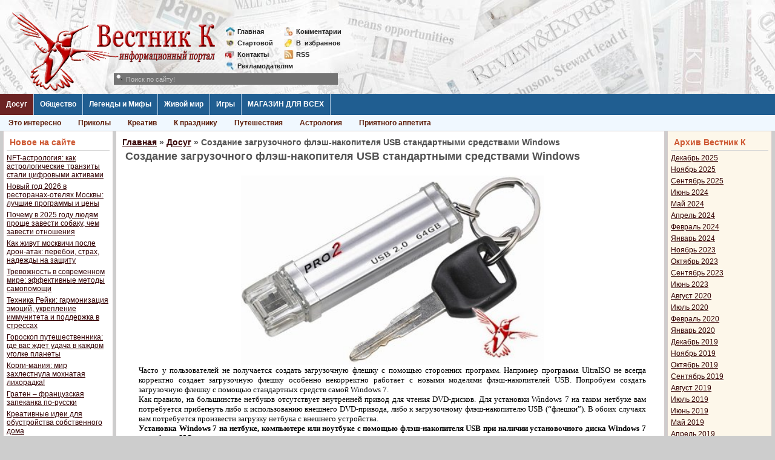

--- FILE ---
content_type: text/html; charset=UTF-8
request_url: https://vestnikk.ru/dosug/interesting/13710-sozdanie-zagruzochnogo-flesh-nakopitelya-usb-standartnymi-sredstvami-windows.html
body_size: 11557
content:
<!DOCTYPE html>
<html lang="ru-RU">
<head>
	<meta charset="UTF-8">
	<meta name="viewport" content="initial-scale=1.0, width=device-width">
	<title>Создание загрузочного флэш-накопителя USB стандартными средствами Windows &raquo; Вестник К</title>
	<meta name='robots' content='index, follow, max-image-preview:large, max-snippet:-1, max-video-preview:-1' />

	<!-- This site is optimized with the Yoast SEO plugin v21.0 - https://yoast.com/wordpress/plugins/seo/ -->
	<meta name="description" content="Часто у пользователей не получается создать загрузочную флешку с помощью сторонних программ. Например программа UltraISO не всегда корректно создает загрузочную флешку особенно некорректно р" />
	<link rel="canonical" href="https://vestnikk.ru/dosug/interesting/13710-sozdanie-zagruzochnogo-flesh-nakopitelya-usb-standartnymi-sredstvami-windows.html" />
	<meta property="og:locale" content="ru_RU" />
	<meta property="og:type" content="article" />
	<meta property="og:title" content="Создание загрузочного флэш-накопителя USB стандартными средствами Windows &raquo; Вестник К" />
	<meta property="og:description" content="Часто у пользователей не получается создать загрузочную флешку с помощью сторонних программ. Например программа UltraISO не всегда корректно создает загрузочную флешку особенно некорректно р" />
	<meta property="og:url" content="https://vestnikk.ru/dosug/interesting/13710-sozdanie-zagruzochnogo-flesh-nakopitelya-usb-standartnymi-sredstvami-windows.html" />
	<meta property="og:site_name" content="Вестник К" />
	<meta property="article:published_time" content="2013-08-20T00:00:00+00:00" />
	<meta property="article:modified_time" content="2023-08-29T05:21:31+00:00" />
	<meta name="author" content="admin" />
	<meta name="twitter:card" content="summary_large_image" />
	<meta name="twitter:label1" content="Написано автором" />
	<meta name="twitter:data1" content="admin" />
	<meta name="twitter:label2" content="Примерное время для чтения" />
	<meta name="twitter:data2" content="1 минута" />
	<script type="application/ld+json" class="yoast-schema-graph">{"@context":"https://schema.org","@graph":[{"@type":"WebPage","@id":"https://vestnikk.ru/dosug/interesting/13710-sozdanie-zagruzochnogo-flesh-nakopitelya-usb-standartnymi-sredstvami-windows.html","url":"https://vestnikk.ru/dosug/interesting/13710-sozdanie-zagruzochnogo-flesh-nakopitelya-usb-standartnymi-sredstvami-windows.html","name":"Создание загрузочного флэш-накопителя USB стандартными средствами Windows &raquo; Вестник К","isPartOf":{"@id":"https://vestnikk.ru/#website"},"datePublished":"2013-08-20T00:00:00+00:00","dateModified":"2023-08-29T05:21:31+00:00","author":{"@id":"https://vestnikk.ru/#/schema/person/9c43880c5743fec822a4546aefe240c0"},"description":"Часто у пользователей не получается создать загрузочную флешку с помощью сторонних программ. Например программа UltraISO не всегда корректно создает загрузочную флешку особенно некорректно р","breadcrumb":{"@id":"https://vestnikk.ru/dosug/interesting/13710-sozdanie-zagruzochnogo-flesh-nakopitelya-usb-standartnymi-sredstvami-windows.html#breadcrumb"},"inLanguage":"ru-RU","potentialAction":[{"@type":"ReadAction","target":["https://vestnikk.ru/dosug/interesting/13710-sozdanie-zagruzochnogo-flesh-nakopitelya-usb-standartnymi-sredstvami-windows.html"]}]},{"@type":"BreadcrumbList","@id":"https://vestnikk.ru/dosug/interesting/13710-sozdanie-zagruzochnogo-flesh-nakopitelya-usb-standartnymi-sredstvami-windows.html#breadcrumb","itemListElement":[{"@type":"ListItem","position":1,"name":"Главная страница","item":"https://vestnikk.ru/"},{"@type":"ListItem","position":2,"name":"Создание загрузочного флэш-накопителя USB стандартными средствами Windows"}]},{"@type":"WebSite","@id":"https://vestnikk.ru/#website","url":"https://vestnikk.ru/","name":"Вестник К","description":"","potentialAction":[{"@type":"SearchAction","target":{"@type":"EntryPoint","urlTemplate":"https://vestnikk.ru/?s={search_term_string}"},"query-input":"required name=search_term_string"}],"inLanguage":"ru-RU"},{"@type":"Person","@id":"https://vestnikk.ru/#/schema/person/9c43880c5743fec822a4546aefe240c0","name":"admin","image":{"@type":"ImageObject","inLanguage":"ru-RU","@id":"https://vestnikk.ru/#/schema/person/image/","url":"https://secure.gravatar.com/avatar/2d6826023f031865b164c14f78254c0e?s=96&d=mm&r=g","contentUrl":"https://secure.gravatar.com/avatar/2d6826023f031865b164c14f78254c0e?s=96&d=mm&r=g","caption":"admin"},"sameAs":["https://vestnikk.ru"],"url":"https://vestnikk.ru/author/admin"}]}</script>
	<!-- / Yoast SEO plugin. -->


<link rel="alternate" type="application/rss+xml" title="Вестник К &raquo; Лента комментариев к &laquo;Создание загрузочного флэш-накопителя USB стандартными средствами Windows&raquo;" href="https://vestnikk.ru/dosug/interesting/13710-sozdanie-zagruzochnogo-flesh-nakopitelya-usb-standartnymi-sredstvami-windows.html/feed" />
<script type="text/javascript">
window._wpemojiSettings = {"baseUrl":"https:\/\/s.w.org\/images\/core\/emoji\/14.0.0\/72x72\/","ext":".png","svgUrl":"https:\/\/s.w.org\/images\/core\/emoji\/14.0.0\/svg\/","svgExt":".svg","source":{"concatemoji":"https:\/\/vestnikk.ru\/wp-includes\/js\/wp-emoji-release.min.js?ver=6.1.1"}};
/*! This file is auto-generated */
!function(e,a,t){var n,r,o,i=a.createElement("canvas"),p=i.getContext&&i.getContext("2d");function s(e,t){var a=String.fromCharCode,e=(p.clearRect(0,0,i.width,i.height),p.fillText(a.apply(this,e),0,0),i.toDataURL());return p.clearRect(0,0,i.width,i.height),p.fillText(a.apply(this,t),0,0),e===i.toDataURL()}function c(e){var t=a.createElement("script");t.src=e,t.defer=t.type="text/javascript",a.getElementsByTagName("head")[0].appendChild(t)}for(o=Array("flag","emoji"),t.supports={everything:!0,everythingExceptFlag:!0},r=0;r<o.length;r++)t.supports[o[r]]=function(e){if(p&&p.fillText)switch(p.textBaseline="top",p.font="600 32px Arial",e){case"flag":return s([127987,65039,8205,9895,65039],[127987,65039,8203,9895,65039])?!1:!s([55356,56826,55356,56819],[55356,56826,8203,55356,56819])&&!s([55356,57332,56128,56423,56128,56418,56128,56421,56128,56430,56128,56423,56128,56447],[55356,57332,8203,56128,56423,8203,56128,56418,8203,56128,56421,8203,56128,56430,8203,56128,56423,8203,56128,56447]);case"emoji":return!s([129777,127995,8205,129778,127999],[129777,127995,8203,129778,127999])}return!1}(o[r]),t.supports.everything=t.supports.everything&&t.supports[o[r]],"flag"!==o[r]&&(t.supports.everythingExceptFlag=t.supports.everythingExceptFlag&&t.supports[o[r]]);t.supports.everythingExceptFlag=t.supports.everythingExceptFlag&&!t.supports.flag,t.DOMReady=!1,t.readyCallback=function(){t.DOMReady=!0},t.supports.everything||(n=function(){t.readyCallback()},a.addEventListener?(a.addEventListener("DOMContentLoaded",n,!1),e.addEventListener("load",n,!1)):(e.attachEvent("onload",n),a.attachEvent("onreadystatechange",function(){"complete"===a.readyState&&t.readyCallback()})),(e=t.source||{}).concatemoji?c(e.concatemoji):e.wpemoji&&e.twemoji&&(c(e.twemoji),c(e.wpemoji)))}(window,document,window._wpemojiSettings);
</script>
<style type="text/css">
img.wp-smiley,
img.emoji {
	display: inline !important;
	border: none !important;
	box-shadow: none !important;
	height: 1em !important;
	width: 1em !important;
	margin: 0 0.07em !important;
	vertical-align: -0.1em !important;
	background: none !important;
	padding: 0 !important;
}
</style>
	<link rel='stylesheet' id='wp-block-library-css' href='https://vestnikk.ru/wp-includes/css/dist/block-library/style.min.css?ver=6.1.1' type='text/css' media='all' />
<link rel='stylesheet' id='classic-theme-styles-css' href='https://vestnikk.ru/wp-includes/css/classic-themes.min.css?ver=1' type='text/css' media='all' />
<style id='global-styles-inline-css' type='text/css'>
body{--wp--preset--color--black: #000000;--wp--preset--color--cyan-bluish-gray: #abb8c3;--wp--preset--color--white: #ffffff;--wp--preset--color--pale-pink: #f78da7;--wp--preset--color--vivid-red: #cf2e2e;--wp--preset--color--luminous-vivid-orange: #ff6900;--wp--preset--color--luminous-vivid-amber: #fcb900;--wp--preset--color--light-green-cyan: #7bdcb5;--wp--preset--color--vivid-green-cyan: #00d084;--wp--preset--color--pale-cyan-blue: #8ed1fc;--wp--preset--color--vivid-cyan-blue: #0693e3;--wp--preset--color--vivid-purple: #9b51e0;--wp--preset--gradient--vivid-cyan-blue-to-vivid-purple: linear-gradient(135deg,rgba(6,147,227,1) 0%,rgb(155,81,224) 100%);--wp--preset--gradient--light-green-cyan-to-vivid-green-cyan: linear-gradient(135deg,rgb(122,220,180) 0%,rgb(0,208,130) 100%);--wp--preset--gradient--luminous-vivid-amber-to-luminous-vivid-orange: linear-gradient(135deg,rgba(252,185,0,1) 0%,rgba(255,105,0,1) 100%);--wp--preset--gradient--luminous-vivid-orange-to-vivid-red: linear-gradient(135deg,rgba(255,105,0,1) 0%,rgb(207,46,46) 100%);--wp--preset--gradient--very-light-gray-to-cyan-bluish-gray: linear-gradient(135deg,rgb(238,238,238) 0%,rgb(169,184,195) 100%);--wp--preset--gradient--cool-to-warm-spectrum: linear-gradient(135deg,rgb(74,234,220) 0%,rgb(151,120,209) 20%,rgb(207,42,186) 40%,rgb(238,44,130) 60%,rgb(251,105,98) 80%,rgb(254,248,76) 100%);--wp--preset--gradient--blush-light-purple: linear-gradient(135deg,rgb(255,206,236) 0%,rgb(152,150,240) 100%);--wp--preset--gradient--blush-bordeaux: linear-gradient(135deg,rgb(254,205,165) 0%,rgb(254,45,45) 50%,rgb(107,0,62) 100%);--wp--preset--gradient--luminous-dusk: linear-gradient(135deg,rgb(255,203,112) 0%,rgb(199,81,192) 50%,rgb(65,88,208) 100%);--wp--preset--gradient--pale-ocean: linear-gradient(135deg,rgb(255,245,203) 0%,rgb(182,227,212) 50%,rgb(51,167,181) 100%);--wp--preset--gradient--electric-grass: linear-gradient(135deg,rgb(202,248,128) 0%,rgb(113,206,126) 100%);--wp--preset--gradient--midnight: linear-gradient(135deg,rgb(2,3,129) 0%,rgb(40,116,252) 100%);--wp--preset--duotone--dark-grayscale: url('#wp-duotone-dark-grayscale');--wp--preset--duotone--grayscale: url('#wp-duotone-grayscale');--wp--preset--duotone--purple-yellow: url('#wp-duotone-purple-yellow');--wp--preset--duotone--blue-red: url('#wp-duotone-blue-red');--wp--preset--duotone--midnight: url('#wp-duotone-midnight');--wp--preset--duotone--magenta-yellow: url('#wp-duotone-magenta-yellow');--wp--preset--duotone--purple-green: url('#wp-duotone-purple-green');--wp--preset--duotone--blue-orange: url('#wp-duotone-blue-orange');--wp--preset--font-size--small: 13px;--wp--preset--font-size--medium: 20px;--wp--preset--font-size--large: 36px;--wp--preset--font-size--x-large: 42px;--wp--preset--spacing--20: 0.44rem;--wp--preset--spacing--30: 0.67rem;--wp--preset--spacing--40: 1rem;--wp--preset--spacing--50: 1.5rem;--wp--preset--spacing--60: 2.25rem;--wp--preset--spacing--70: 3.38rem;--wp--preset--spacing--80: 5.06rem;}:where(.is-layout-flex){gap: 0.5em;}body .is-layout-flow > .alignleft{float: left;margin-inline-start: 0;margin-inline-end: 2em;}body .is-layout-flow > .alignright{float: right;margin-inline-start: 2em;margin-inline-end: 0;}body .is-layout-flow > .aligncenter{margin-left: auto !important;margin-right: auto !important;}body .is-layout-constrained > .alignleft{float: left;margin-inline-start: 0;margin-inline-end: 2em;}body .is-layout-constrained > .alignright{float: right;margin-inline-start: 2em;margin-inline-end: 0;}body .is-layout-constrained > .aligncenter{margin-left: auto !important;margin-right: auto !important;}body .is-layout-constrained > :where(:not(.alignleft):not(.alignright):not(.alignfull)){max-width: var(--wp--style--global--content-size);margin-left: auto !important;margin-right: auto !important;}body .is-layout-constrained > .alignwide{max-width: var(--wp--style--global--wide-size);}body .is-layout-flex{display: flex;}body .is-layout-flex{flex-wrap: wrap;align-items: center;}body .is-layout-flex > *{margin: 0;}:where(.wp-block-columns.is-layout-flex){gap: 2em;}.has-black-color{color: var(--wp--preset--color--black) !important;}.has-cyan-bluish-gray-color{color: var(--wp--preset--color--cyan-bluish-gray) !important;}.has-white-color{color: var(--wp--preset--color--white) !important;}.has-pale-pink-color{color: var(--wp--preset--color--pale-pink) !important;}.has-vivid-red-color{color: var(--wp--preset--color--vivid-red) !important;}.has-luminous-vivid-orange-color{color: var(--wp--preset--color--luminous-vivid-orange) !important;}.has-luminous-vivid-amber-color{color: var(--wp--preset--color--luminous-vivid-amber) !important;}.has-light-green-cyan-color{color: var(--wp--preset--color--light-green-cyan) !important;}.has-vivid-green-cyan-color{color: var(--wp--preset--color--vivid-green-cyan) !important;}.has-pale-cyan-blue-color{color: var(--wp--preset--color--pale-cyan-blue) !important;}.has-vivid-cyan-blue-color{color: var(--wp--preset--color--vivid-cyan-blue) !important;}.has-vivid-purple-color{color: var(--wp--preset--color--vivid-purple) !important;}.has-black-background-color{background-color: var(--wp--preset--color--black) !important;}.has-cyan-bluish-gray-background-color{background-color: var(--wp--preset--color--cyan-bluish-gray) !important;}.has-white-background-color{background-color: var(--wp--preset--color--white) !important;}.has-pale-pink-background-color{background-color: var(--wp--preset--color--pale-pink) !important;}.has-vivid-red-background-color{background-color: var(--wp--preset--color--vivid-red) !important;}.has-luminous-vivid-orange-background-color{background-color: var(--wp--preset--color--luminous-vivid-orange) !important;}.has-luminous-vivid-amber-background-color{background-color: var(--wp--preset--color--luminous-vivid-amber) !important;}.has-light-green-cyan-background-color{background-color: var(--wp--preset--color--light-green-cyan) !important;}.has-vivid-green-cyan-background-color{background-color: var(--wp--preset--color--vivid-green-cyan) !important;}.has-pale-cyan-blue-background-color{background-color: var(--wp--preset--color--pale-cyan-blue) !important;}.has-vivid-cyan-blue-background-color{background-color: var(--wp--preset--color--vivid-cyan-blue) !important;}.has-vivid-purple-background-color{background-color: var(--wp--preset--color--vivid-purple) !important;}.has-black-border-color{border-color: var(--wp--preset--color--black) !important;}.has-cyan-bluish-gray-border-color{border-color: var(--wp--preset--color--cyan-bluish-gray) !important;}.has-white-border-color{border-color: var(--wp--preset--color--white) !important;}.has-pale-pink-border-color{border-color: var(--wp--preset--color--pale-pink) !important;}.has-vivid-red-border-color{border-color: var(--wp--preset--color--vivid-red) !important;}.has-luminous-vivid-orange-border-color{border-color: var(--wp--preset--color--luminous-vivid-orange) !important;}.has-luminous-vivid-amber-border-color{border-color: var(--wp--preset--color--luminous-vivid-amber) !important;}.has-light-green-cyan-border-color{border-color: var(--wp--preset--color--light-green-cyan) !important;}.has-vivid-green-cyan-border-color{border-color: var(--wp--preset--color--vivid-green-cyan) !important;}.has-pale-cyan-blue-border-color{border-color: var(--wp--preset--color--pale-cyan-blue) !important;}.has-vivid-cyan-blue-border-color{border-color: var(--wp--preset--color--vivid-cyan-blue) !important;}.has-vivid-purple-border-color{border-color: var(--wp--preset--color--vivid-purple) !important;}.has-vivid-cyan-blue-to-vivid-purple-gradient-background{background: var(--wp--preset--gradient--vivid-cyan-blue-to-vivid-purple) !important;}.has-light-green-cyan-to-vivid-green-cyan-gradient-background{background: var(--wp--preset--gradient--light-green-cyan-to-vivid-green-cyan) !important;}.has-luminous-vivid-amber-to-luminous-vivid-orange-gradient-background{background: var(--wp--preset--gradient--luminous-vivid-amber-to-luminous-vivid-orange) !important;}.has-luminous-vivid-orange-to-vivid-red-gradient-background{background: var(--wp--preset--gradient--luminous-vivid-orange-to-vivid-red) !important;}.has-very-light-gray-to-cyan-bluish-gray-gradient-background{background: var(--wp--preset--gradient--very-light-gray-to-cyan-bluish-gray) !important;}.has-cool-to-warm-spectrum-gradient-background{background: var(--wp--preset--gradient--cool-to-warm-spectrum) !important;}.has-blush-light-purple-gradient-background{background: var(--wp--preset--gradient--blush-light-purple) !important;}.has-blush-bordeaux-gradient-background{background: var(--wp--preset--gradient--blush-bordeaux) !important;}.has-luminous-dusk-gradient-background{background: var(--wp--preset--gradient--luminous-dusk) !important;}.has-pale-ocean-gradient-background{background: var(--wp--preset--gradient--pale-ocean) !important;}.has-electric-grass-gradient-background{background: var(--wp--preset--gradient--electric-grass) !important;}.has-midnight-gradient-background{background: var(--wp--preset--gradient--midnight) !important;}.has-small-font-size{font-size: var(--wp--preset--font-size--small) !important;}.has-medium-font-size{font-size: var(--wp--preset--font-size--medium) !important;}.has-large-font-size{font-size: var(--wp--preset--font-size--large) !important;}.has-x-large-font-size{font-size: var(--wp--preset--font-size--x-large) !important;}
.wp-block-navigation a:where(:not(.wp-element-button)){color: inherit;}
:where(.wp-block-columns.is-layout-flex){gap: 2em;}
.wp-block-pullquote{font-size: 1.5em;line-height: 1.6;}
</style>
<link rel='stylesheet' id='vestnikk-css' href='https://vestnikk.ru/wp-content/themes/vestnikk/style.css?ver=6.1.1' type='text/css' media='all' />
<link rel="https://api.w.org/" href="https://vestnikk.ru/wp-json/" /><link rel="alternate" type="application/json" href="https://vestnikk.ru/wp-json/wp/v2/posts/3274" /><link rel="EditURI" type="application/rsd+xml" title="RSD" href="https://vestnikk.ru/xmlrpc.php?rsd" />
<link rel="wlwmanifest" type="application/wlwmanifest+xml" href="https://vestnikk.ru/wp-includes/wlwmanifest.xml" />
<meta name="generator" content="WordPress 6.1.1" />
<link rel='shortlink' href='https://vestnikk.ru/?p=3274' />
<link rel="alternate" type="application/json+oembed" href="https://vestnikk.ru/wp-json/oembed/1.0/embed?url=https%3A%2F%2Fvestnikk.ru%2Fdosug%2Finteresting%2F13710-sozdanie-zagruzochnogo-flesh-nakopitelya-usb-standartnymi-sredstvami-windows.html" />
<link rel="alternate" type="text/xml+oembed" href="https://vestnikk.ru/wp-json/oembed/1.0/embed?url=https%3A%2F%2Fvestnikk.ru%2Fdosug%2Finteresting%2F13710-sozdanie-zagruzochnogo-flesh-nakopitelya-usb-standartnymi-sredstvami-windows.html&#038;format=xml" />
	<link rel="shortcut icon" href="https://vestnikk.ru/wp-content/themes/vestnikk/images/favicon.ico" type="image/x-icon">
</head>
<body class="post-template-default single single-post postid-3274 single-format-standard">
<div class="fix-width">
	<div class="head">
		<a href="/" class="logo" title=""></a>
		<div class="mini-link" style="left: 372px;">
			<div>
				<a href="/" class="mini-link-1">Главная</a>
				<a href="/startpage.html" class="mini-link-2">Стартовой</a>
				<a href="/contacts.html" class="mini-link-3">Контакты</a>
				<a href="/reklama.html" class="mini-link-7">Рекламодателям</a>       
			</div>
			<div>
				<a href="/index.php?do=lastcomments" class="mini-link-4">Комментарии</a>
				<a href="javascript:void(0);" rel="nofollow" class="mini-link-5">В<span>_</span>избранное</a> 
				<a href="/rss" class="mini-link-8">RSS</a>
			</div>
		</div>
	</div>
	<div class="line-menu">
		<a href="/dosug/" title="" class="level1 active22">Досуг</a>
		<div class="hidden-menu" style="display: none;">
			<a href="/dosug/interesting/">Это интересно</a>
			<a href="/dosug/prikoly/">Приколы</a>
			<a href="/dosug/prikoly/kreativ/">Креатив</a>
			<a href="/dosug/interesting/holidays/">К празднику</a>
			<a href="/dosug/travel/">Путешествия</a>
			<a href="/dosug/astrology/">Астрология</a>
			<a href="/dosug/bon-appetit/">Приятного аппетита</a>       
			<div style="clear: both;"></div>
		</div>
		<a href="/society/" title="" class="level1">Общество</a>
		<div class="hidden-menu" style="display: none;">
			<a href="/society/people/">О людях</a>
			<a href="/society/psychology/">Психология</a>	 
			<a href="/society/crucial/">Наболевшее</a>
			<a href="/society/incident/">Происшествия</a>     
			<a href="/society/business/">Бизнес</a>
			<a href="/society/man-art/">Творения рук человеческих</a>
			<a href="/society/sport/">Спорт</a>     
			<div style="clear: both;"></div>
		</div>
		<a href="/dosug/legends/" title="" class="level1">Легенды и Мифы</a>
		<div class="hidden-menu" style="display: none;">
			<a href="/dosug/legends/">Легенды и Мифы</a> 
			<div style="clear: both;"></div>
		</div>
		<a href="/dosug/animals/" title="" class="level1">Живой мир</a>
		<div class="hidden-menu" style="display: none;">
			<a href="/dosug/animals/">Живой мир</a>
			<div style="clear: both;"></div>
		</div>
		<a href="/games/" title="" class="level1">Игры</a>
		<div class="hidden-menu" style="display: none;">
			<a href="/games/play/">Игры с читателями</a>
			<a href="/games/konkursy/">Конкурсы</a>
			<a href="/games/flash-games/">Flash игры</a>
			<a href="/games/online-games/">Online игры</a>
			<a href="/igry-on-line.html">Обзор online</a>      
			<a href="/games/offline-games/">Offline игры</a>  
			<a href="/igry-off-line.html">Обзор offline</a>    
			<div style="clear: both;"></div>
		</div>
		<a href="/" title="" class="level1">МАГАЗИН ДЛЯ ВСЕХ</a>
		<div class="hidden-menu" style="display: block;">
			<a href="/dosug/animals/" title="">Уникальный магазин Вестника К с самыми нужными товарами!</a>
			<div style="clear: both;"></div>
		</div>
	</div>
	<table class="main-table" cellspacing="0" cellpadding="0">
	<tbody>
		<tr>
			<td class="td-for-other" valign="top">
				<div style="padding: 0px 2px 5px 5px;">
					
		<div id="recent-posts-2" class="widget s-block1 widget_recent_entries">
		<h3 class="widget-title c-block-title">Новое на сайте</h3>
		<ul>
											<li>
					<a href="https://vestnikk.ru/dosug/nft-astrologiya-kak-astrologicheskie-tran.html">NFT-астрология: как астрологические транзиты стали цифровыми активами</a>
									</li>
											<li>
					<a href="https://vestnikk.ru/dosug/bon-appetit/novyj-god-2026-v-restoranah-otelyah-moskvy.html">Новый год 2026 в ресторанах-отелях Москвы: лучшие программы и цены</a>
									</li>
											<li>
					<a href="https://vestnikk.ru/dosug/pochemu-v-2025-godu-lyudyam-proshche-zavesti-sob.html">Почему в 2025 году людям проще завести собаку, чем завести отношения</a>
									</li>
											<li>
					<a href="https://vestnikk.ru/society/kak-zhivut-moskvichi-posle-dron-atak-per.html">Как живут москвичи после дрон-атак: перебои, страх, надежды на защиту</a>
									</li>
											<li>
					<a href="https://vestnikk.ru/society/trevozhnost-v-sovremennom-mire-effek.html">Тревожность в современном мире: эффективные методы самопомощи</a>
									</li>
											<li>
					<a href="https://vestnikk.ru/dosug/interesting/tekhnika-rejki-garmonizaciya-emocij-uk.html">Техника Рейки: гармонизация эмоций, укрепление иммунитета и поддержка в стрессах</a>
									</li>
											<li>
					<a href="https://vestnikk.ru/goroskop-puteshestvennika-gde-vas-zhdet-udacha-v-kazhdom-ugolke-planety">Гороскоп путешественника: где вас ждет удача в каждом уголке планеты</a>
									</li>
											<li>
					<a href="https://vestnikk.ru/korgi-maniya-mir-zahlestnula-mohnataya-lihoradka">Корги-мания: мир захлестнула мохнатая лихорадка!</a>
									</li>
											<li>
					<a href="https://vestnikk.ru/graten-francuzskaya-zapekanka-po-russki">Гратен – французская запеканка по-русски</a>
									</li>
											<li>
					<a href="https://vestnikk.ru/kreativnye-idei-dlya-obustrojstva-sobstvennogo-doma">Креативные идеи для обустройства собственного дома</a>
									</li>
											<li>
					<a href="https://vestnikk.ru/sloty-s-interaktivnymi-bonusnymi-raundami-v-kazino-leonbets">Слоты с интерактивными бонусными раундами в казино Leonbets</a>
									</li>
											<li>
					<a href="https://vestnikk.ru/riobet-vhod-i-sposoby-popolneniya-scheta">Риобет вход и способы пополнения счета</a>
									</li>
											<li>
					<a href="https://vestnikk.ru/samye-umnye-zhivotnye-na-planete">Самые умные животные на планете</a>
									</li>
											<li>
					<a href="https://vestnikk.ru/zerkalo-1xbet-zachem-ono-nuzhno-i-kakie-preimushchestva-daet">Зеркало 1xbet: зачем оно нужно и какие преимущества дает</a>
									</li>
											<li>
					<a href="https://vestnikk.ru/super-7-na-1xbet-v-chem-osobennosti">Супер 7 на 1хбет: в чем особенности, преимущества и недостатки, советы игрокам</a>
									</li>
					</ul>

		</div><div id="categories-2" class="widget s-block1 widget_categories"><h3 class="widget-title c-block-title">Категории</h3>
			<ul>
					<li class="cat-item cat-item-2"><a href="https://vestnikk.ru/dosug">Досуг</a>
<ul class='children'>
	<li class="cat-item cat-item-13"><a href="https://vestnikk.ru/dosug/astrology">Астрология</a>
</li>
	<li class="cat-item cat-item-12"><a href="https://vestnikk.ru/dosug/animals">Живой мир</a>
</li>
	<li class="cat-item cat-item-17"><a href="https://vestnikk.ru/dosug/legends">Легенды и Мифы</a>
</li>
	<li class="cat-item cat-item-18"><a href="https://vestnikk.ru/dosug/prikoly">Приколы</a>
	<ul class='children'>
	<li class="cat-item cat-item-42"><a href="https://vestnikk.ru/dosug/prikoly/kreativ">Креатив</a>
</li>
	</ul>
</li>
	<li class="cat-item cat-item-14"><a href="https://vestnikk.ru/dosug/bon-appetit">Приятного аппетита</a>
</li>
	<li class="cat-item cat-item-15"><a href="https://vestnikk.ru/dosug/bon-appetite">Приятного аппетита</a>
</li>
	<li class="cat-item cat-item-19"><a href="https://vestnikk.ru/dosug/travel">Путешествия</a>
</li>
	<li class="cat-item cat-item-16"><a href="https://vestnikk.ru/dosug/interesting">Это интересно</a>
	<ul class='children'>
	<li class="cat-item cat-item-41"><a href="https://vestnikk.ru/dosug/interesting/holidays">К празднику</a>
</li>
	</ul>
</li>
</ul>
</li>
	<li class="cat-item cat-item-3"><a href="https://vestnikk.ru/games">Игры</a>
<ul class='children'>
	<li class="cat-item cat-item-20"><a href="https://vestnikk.ru/games/flash-games">Flash игры</a>
</li>
	<li class="cat-item cat-item-22"><a href="https://vestnikk.ru/games/offline-games">Offline игры</a>
</li>
	<li class="cat-item cat-item-23"><a href="https://vestnikk.ru/games/online-games">On-line игры</a>
</li>
	<li class="cat-item cat-item-24"><a href="https://vestnikk.ru/games/play">Игры с читателями</a>
</li>
	<li class="cat-item cat-item-21"><a href="https://vestnikk.ru/games/konkursy">Конкурсы</a>
</li>
</ul>
</li>
	<li class="cat-item cat-item-6"><a href="https://vestnikk.ru/carnagenews">Новости Карнажа</a>
<ul class='children'>
	<li class="cat-item cat-item-8"><a href="https://vestnikk.ru/carnagenews/events">Events</a>
</li>
	<li class="cat-item cat-item-10"><a href="https://vestnikk.ru/carnagenews/sklonnosti">Sklonnosti</a>
</li>
	<li class="cat-item cat-item-7"><a href="https://vestnikk.ru/carnagenews/chronicle">Летопись</a>
</li>
	<li class="cat-item cat-item-9"><a href="https://vestnikk.ru/carnagenews/new">Нововведения</a>
</li>
	<li class="cat-item cat-item-11"><a href="https://vestnikk.ru/carnagenews/writing">Творчество</a>
</li>
</ul>
</li>
	<li class="cat-item cat-item-4"><a href="https://vestnikk.ru/society">Общество</a>
<ul class='children'>
	<li class="cat-item cat-item-26"><a href="https://vestnikk.ru/society/crucial">Наболевшее</a>
</li>
	<li class="cat-item cat-item-25"><a href="https://vestnikk.ru/society/business">Наука и Бизнес</a>
</li>
	<li class="cat-item cat-item-29"><a href="https://vestnikk.ru/society/people">О людях</a>
</li>
	<li class="cat-item cat-item-27"><a href="https://vestnikk.ru/society/incident">Происшествия</a>
</li>
	<li class="cat-item cat-item-30"><a href="https://vestnikk.ru/society/psychology">Психология</a>
</li>
	<li class="cat-item cat-item-31"><a href="https://vestnikk.ru/society/sport">Спорт</a>
</li>
	<li class="cat-item cat-item-28"><a href="https://vestnikk.ru/society/man-art">Творения рук человеческих</a>
</li>
</ul>
</li>
	<li class="cat-item cat-item-5"><a href="https://vestnikk.ru/useful">Полезности</a>
<ul class='children'>
	<li class="cat-item cat-item-32"><a href="https://vestnikk.ru/useful/handy">П0лезн0е</a>
</li>
	<li class="cat-item cat-item-33"><a href="https://vestnikk.ru/useful/handy1">П0лезное</a>
</li>
	<li class="cat-item cat-item-34"><a href="https://vestnikk.ru/useful/useful02">Полезности02</a>
</li>
	<li class="cat-item cat-item-35"><a href="https://vestnikk.ru/useful/useful03">Полезности03</a>
</li>
	<li class="cat-item cat-item-36"><a href="https://vestnikk.ru/useful/useful04">Полезности04</a>
</li>
	<li class="cat-item cat-item-37"><a href="https://vestnikk.ru/useful/useful05">Полезности05</a>
</li>
	<li class="cat-item cat-item-38"><a href="https://vestnikk.ru/useful/useful06">Полезности06</a>
</li>
	<li class="cat-item cat-item-39"><a href="https://vestnikk.ru/useful/useful07">Полезности07</a>
</li>
	<li class="cat-item cat-item-40"><a href="https://vestnikk.ru/useful/useful08">Полезности08</a>
</li>
</ul>
</li>
			</ul>

			</div>				</div>
			</td>
			<td class="td-for-content" valign="top">
				<div style="padding: 0px 2px 5px 2px;">
					<div class="s-block">
						<h3><span><a href="https://vestnikk.ru/">Главная</a></span> &raquo; <span><a href="https://vestnikk.ru/dosug">Досуг</a></span> &raquo; Создание загрузочного флэш-накопителя USB стандартными средствами Windows</h3>						<article id="post-3274" class="short-block post-3274 post type-post status-publish format-standard hentry category-interesting">
	<h1>Создание загрузочного флэш-накопителя USB стандартными средствами Windows</h1>
	<div class="entry-content">
		<p><img decoding="async" style="display: block; margin-left: auto; margin-right: auto; border: 0px;" src="/wp-content/uploads/posts/2013-08/1376597270_image-e349_4df3951e.jpg" alt="" width="500"><span style="font-size: small; font-family: verdana, geneva;">Часто у пользователей не получается создать загрузочную флешку с помощью сторонних программ. Например программа UltraISO не всегда корректно создает загрузочную флешку особенно некорректно работает с новыми моделями флэш-накопителей USB. Попробуем создать загрузочную флешку с помощью стандартных средств самой Windows 7.</span><br />
<span style="font-size: small; font-family: verdana, geneva;">Как правило, на большинстве нетбуков отсутствует внутренней привод для чтения DVD-дисков. Для установки Windows 7 на таком нетбуке вам потребуется прибегнуть либо к использованию внешнего DVD-привода, либо к загрузочному флэш-накопителю USB (“флешки”). В обоих случаях вам потребуется произвести загрузку нетбука с внешнего устройства.&nbsp;</span><br />
<span style="font-size: small; font-family: verdana, geneva;"><strong>Установка Windows 7 на нетбуке, компьютере или ноутбуке с помощью флэш-накопителя USB при наличии установочного диска Windows 7 или образа ISO</strong></span><br />
<span style="font-size: small; font-family: verdana, geneva;">Вы можете и самостоятельно создать загрузочный USB-накопитель, используя файлы c загрузочного диска Windows 7. Для этого вам потребуются:</span><br />
<span style="font-size: small; font-family: verdana, geneva;">* Флэш-накопитель USB объемом 4 Гб или более.</span><br />
<span style="font-size: small; font-family: verdana, geneva;">* Установочный диск Windows 7 или образ ISO.</span><br />
<span style="font-size: small; font-family: verdana, geneva;">* Компьютер под управлением Windows 7/8.</span><br />
<span style="font-size: small; font-family: verdana, geneva;"><strong>Подготовка флэш-накопителя USB</strong></span><br />
<span style="font-size: small; font-family: verdana, geneva;">Перед тем как приступить к созданию загрузочного флэш-накопителя USB, вам необходимо выполнить его форматирование. Обратите внимание, что в ходе форматирования все содержащиеся на флэш-накопителе данные будут утеряны.</span><br />
<span style="font-size: small; font-family: verdana, geneva;">1. Подключите флэш-накопитель USB.</span><br />
<span style="font-size: small; font-family: verdana, geneva;">2. Откройте консоль&nbsp;<strong>Управление дисками</strong>. Для этого щелкните ярлык&nbsp;<strong>Компьютер</strong>, выберите пункт контекстного меню&nbsp;<strong>Управление</strong>&nbsp;как показано на рисунке ниже:</span><br />
<span style="font-size: small; font-family: verdana, geneva;">В консоли&nbsp;<strong>Управление компьютером</strong>&nbsp;выберите раздел&nbsp;<strong>Управление дисками.&nbsp;</strong></span></p>
<p style="text-align: justify;">
<p style="text-align: justify;"><span style="font-size: small; font-family: verdana, geneva;">3. Из списка дисков, выберите ваш флэш-накопитель USB и отформатируйте его в режим NTFS или FAT32 (режим FAT32 полезен, если вы собираетесь устанавливать Windows на компьютерах с устаревшими версиями BIOS, так как старые версии BIOS могут не распознать режим NTFS и соотвественно BIOS старого компьютера не увидит флешку).</span></p>
<p style="text-align: justify;"><span style="font-size: small; font-family: verdana, geneva;">4. После форматирования сделайте отформатированный раздел &#171;АКТИВНЫМ&#187;. Для этого, после операции форматирования щелкните правой кнопкой мыши на выбранном флэш-накопителе USB и выберите команду контекстного меню&nbsp;<strong>Сделать активным</strong>.</span><br />
<span style="font-size: small; font-family: verdana, geneva;"><strong>Создание загрузочного флэш-накопителя USB</strong></span><br />
<span style="font-size: small; font-family: verdana, geneva;">После выполнения этих шагов вы можете перейти к созданию загрузочного флэш-накопителя USB. Для этого:</span><br />
<span style="font-size: small; font-family: verdana, geneva;">5. Если дистрибутив находится на жестком диске в виде файла образа ISO, распакуйте установочный образ Windows в выбранную вами папку с помощью архиваторов Winrar, 7-ZIP, или c помощью программы UltraIso.</span><br />
<span style="font-size: small; font-family: verdana, geneva;">6. Откройте командную строку с повышенными привилегиями.</span><br />
<span style="font-size: small; font-family: verdana, geneva;">В качестве примера места расположения дистрибутива Windows 7 мы будем использовать диск D:\.</span></p>
<p><span style="font-size: small; font-family: verdana, geneva;">7. Перейдите в корневой каталог дистрибутива Windows 7, последовательно введя и выполнив следующие команды, где&nbsp;<strong>D</strong>&nbsp;– буква вашего DVD-привода или жесткого диска где находится распакованый дистрибутив Windows:</span><br />
<span style="font-size: small; font-family: verdana, geneva;"><strong>D:</strong></span></p>
<p style="text-align: justify;"><span style="font-size: small; font-family: verdana, geneva;"><strong>cd D:\boot</strong></span><br />
<span style="font-size: small; font-family: verdana, geneva;">8. Введите и примените следующую команду, где&nbsp;<strong>F</strong>&nbsp;– буква вашего флэш-накопителя USB, чтобы добавить загрузочный код Windows 7 на флэш-накопитель USB.</span><br />
<span style="font-size: small; font-family: verdana, geneva;"><strong>bootsect /nt60 F:</strong></span></p>
<p>
<span style="font-size: small; font-family: verdana, geneva;">Для завершения создания загрузочного флэш-накопителя USB вам необходимо произвести копирование всех файлов с установочного диска Windows 7 на ваш флэш-накопитель. Для этого:</span><br />
<span style="font-size: small; font-family: verdana, geneva;">Скопируйте все файлы распакованного дистрибутива на флэш-накопитель USB.</span><br />
<span style="font-size: small; font-family: verdana, geneva;">Дождитесь окончания процесса копирования файлов.</span><br />
<span style="font-size: small; font-family: verdana, geneva;">По завершении этого процесса вы можете использовать ваш флэш-накопитель USB для установки Windows 7 на нетбуке, ноутбуке компьютере. Для проведения полной установки вам потребуется загрузить нетбук с флэш-накопителя USB. Для этого в BIOS нужно выбрать загрузку с USB. Как правило, во время загрузки компьютера нужно быстро нажимать клавишу&nbsp;<strong>F8</strong>, на ноутбуках&nbsp;<strong>F12</strong>&nbsp;в зависимости от производителя. На старых моделях материнских плат или устройств может потребоваться вручную указать загрузку с USB в настройках BIOS.</span></p>
<p style="text-align: right;"><span style="font-size: small; font-family: verdana, geneva;"><span style="font-size: x-small;"><em>Источник</em></span><br /></span></p>
<p><center></p>
<p></center></p>
<p>&nbsp;</p>
	</div>
</article>
					</div>
				</div>
			</td>
			<td class="td-for-blocks" valign="top">
				<div style="padding: 0px 5px 5px 2px;">
					<div id="archives-2" class="widget s-block2 widget_archive"><h3 class="widget-title c-block-title">Архив Вестник К</h3>
			<ul>
					<li><a href='https://vestnikk.ru/2025/12'>Декабрь 2025</a></li>
	<li><a href='https://vestnikk.ru/2025/11'>Ноябрь 2025</a></li>
	<li><a href='https://vestnikk.ru/2025/09'>Сентябрь 2025</a></li>
	<li><a href='https://vestnikk.ru/2024/06'>Июнь 2024</a></li>
	<li><a href='https://vestnikk.ru/2024/05'>Май 2024</a></li>
	<li><a href='https://vestnikk.ru/2024/04'>Апрель 2024</a></li>
	<li><a href='https://vestnikk.ru/2024/02'>Февраль 2024</a></li>
	<li><a href='https://vestnikk.ru/2024/01'>Январь 2024</a></li>
	<li><a href='https://vestnikk.ru/2023/11'>Ноябрь 2023</a></li>
	<li><a href='https://vestnikk.ru/2023/10'>Октябрь 2023</a></li>
	<li><a href='https://vestnikk.ru/2023/09'>Сентябрь 2023</a></li>
	<li><a href='https://vestnikk.ru/2023/06'>Июнь 2023</a></li>
	<li><a href='https://vestnikk.ru/2020/08'>Август 2020</a></li>
	<li><a href='https://vestnikk.ru/2020/07'>Июль 2020</a></li>
	<li><a href='https://vestnikk.ru/2020/02'>Февраль 2020</a></li>
	<li><a href='https://vestnikk.ru/2020/01'>Январь 2020</a></li>
	<li><a href='https://vestnikk.ru/2019/12'>Декабрь 2019</a></li>
	<li><a href='https://vestnikk.ru/2019/11'>Ноябрь 2019</a></li>
	<li><a href='https://vestnikk.ru/2019/10'>Октябрь 2019</a></li>
	<li><a href='https://vestnikk.ru/2019/09'>Сентябрь 2019</a></li>
	<li><a href='https://vestnikk.ru/2019/08'>Август 2019</a></li>
	<li><a href='https://vestnikk.ru/2019/07'>Июль 2019</a></li>
	<li><a href='https://vestnikk.ru/2019/06'>Июнь 2019</a></li>
	<li><a href='https://vestnikk.ru/2019/05'>Май 2019</a></li>
	<li><a href='https://vestnikk.ru/2019/04'>Апрель 2019</a></li>
	<li><a href='https://vestnikk.ru/2019/03'>Март 2019</a></li>
	<li><a href='https://vestnikk.ru/2019/02'>Февраль 2019</a></li>
	<li><a href='https://vestnikk.ru/2019/01'>Январь 2019</a></li>
	<li><a href='https://vestnikk.ru/2018/12'>Декабрь 2018</a></li>
	<li><a href='https://vestnikk.ru/2018/11'>Ноябрь 2018</a></li>
	<li><a href='https://vestnikk.ru/2018/10'>Октябрь 2018</a></li>
	<li><a href='https://vestnikk.ru/2018/09'>Сентябрь 2018</a></li>
	<li><a href='https://vestnikk.ru/2018/08'>Август 2018</a></li>
	<li><a href='https://vestnikk.ru/2018/07'>Июль 2018</a></li>
	<li><a href='https://vestnikk.ru/2018/06'>Июнь 2018</a></li>
	<li><a href='https://vestnikk.ru/2018/05'>Май 2018</a></li>
	<li><a href='https://vestnikk.ru/2018/04'>Апрель 2018</a></li>
	<li><a href='https://vestnikk.ru/2018/03'>Март 2018</a></li>
	<li><a href='https://vestnikk.ru/2018/02'>Февраль 2018</a></li>
	<li><a href='https://vestnikk.ru/2018/01'>Январь 2018</a></li>
	<li><a href='https://vestnikk.ru/2017/12'>Декабрь 2017</a></li>
	<li><a href='https://vestnikk.ru/2017/11'>Ноябрь 2017</a></li>
	<li><a href='https://vestnikk.ru/2017/10'>Октябрь 2017</a></li>
	<li><a href='https://vestnikk.ru/2017/09'>Сентябрь 2017</a></li>
	<li><a href='https://vestnikk.ru/2017/08'>Август 2017</a></li>
	<li><a href='https://vestnikk.ru/2017/07'>Июль 2017</a></li>
	<li><a href='https://vestnikk.ru/2017/06'>Июнь 2017</a></li>
	<li><a href='https://vestnikk.ru/2017/05'>Май 2017</a></li>
	<li><a href='https://vestnikk.ru/2017/04'>Апрель 2017</a></li>
	<li><a href='https://vestnikk.ru/2017/03'>Март 2017</a></li>
	<li><a href='https://vestnikk.ru/2017/02'>Февраль 2017</a></li>
	<li><a href='https://vestnikk.ru/2017/01'>Январь 2017</a></li>
	<li><a href='https://vestnikk.ru/2016/12'>Декабрь 2016</a></li>
	<li><a href='https://vestnikk.ru/2016/11'>Ноябрь 2016</a></li>
	<li><a href='https://vestnikk.ru/2016/10'>Октябрь 2016</a></li>
	<li><a href='https://vestnikk.ru/2016/09'>Сентябрь 2016</a></li>
	<li><a href='https://vestnikk.ru/2016/08'>Август 2016</a></li>
	<li><a href='https://vestnikk.ru/2016/07'>Июль 2016</a></li>
	<li><a href='https://vestnikk.ru/2016/06'>Июнь 2016</a></li>
	<li><a href='https://vestnikk.ru/2016/05'>Май 2016</a></li>
	<li><a href='https://vestnikk.ru/2016/04'>Апрель 2016</a></li>
	<li><a href='https://vestnikk.ru/2016/03'>Март 2016</a></li>
	<li><a href='https://vestnikk.ru/2016/02'>Февраль 2016</a></li>
	<li><a href='https://vestnikk.ru/2016/01'>Январь 2016</a></li>
	<li><a href='https://vestnikk.ru/2015/12'>Декабрь 2015</a></li>
	<li><a href='https://vestnikk.ru/2015/11'>Ноябрь 2015</a></li>
	<li><a href='https://vestnikk.ru/2015/10'>Октябрь 2015</a></li>
	<li><a href='https://vestnikk.ru/2015/09'>Сентябрь 2015</a></li>
	<li><a href='https://vestnikk.ru/2015/08'>Август 2015</a></li>
	<li><a href='https://vestnikk.ru/2015/07'>Июль 2015</a></li>
	<li><a href='https://vestnikk.ru/2015/06'>Июнь 2015</a></li>
	<li><a href='https://vestnikk.ru/2015/05'>Май 2015</a></li>
	<li><a href='https://vestnikk.ru/2015/04'>Апрель 2015</a></li>
	<li><a href='https://vestnikk.ru/2015/03'>Март 2015</a></li>
	<li><a href='https://vestnikk.ru/2015/02'>Февраль 2015</a></li>
	<li><a href='https://vestnikk.ru/2015/01'>Январь 2015</a></li>
	<li><a href='https://vestnikk.ru/2014/12'>Декабрь 2014</a></li>
	<li><a href='https://vestnikk.ru/2014/11'>Ноябрь 2014</a></li>
	<li><a href='https://vestnikk.ru/2014/10'>Октябрь 2014</a></li>
	<li><a href='https://vestnikk.ru/2014/09'>Сентябрь 2014</a></li>
	<li><a href='https://vestnikk.ru/2014/08'>Август 2014</a></li>
	<li><a href='https://vestnikk.ru/2014/07'>Июль 2014</a></li>
	<li><a href='https://vestnikk.ru/2014/06'>Июнь 2014</a></li>
	<li><a href='https://vestnikk.ru/2014/05'>Май 2014</a></li>
	<li><a href='https://vestnikk.ru/2014/04'>Апрель 2014</a></li>
	<li><a href='https://vestnikk.ru/2014/03'>Март 2014</a></li>
	<li><a href='https://vestnikk.ru/2014/02'>Февраль 2014</a></li>
	<li><a href='https://vestnikk.ru/2014/01'>Январь 2014</a></li>
	<li><a href='https://vestnikk.ru/2013/12'>Декабрь 2013</a></li>
	<li><a href='https://vestnikk.ru/2013/11'>Ноябрь 2013</a></li>
	<li><a href='https://vestnikk.ru/2013/10'>Октябрь 2013</a></li>
	<li><a href='https://vestnikk.ru/2013/09'>Сентябрь 2013</a></li>
	<li><a href='https://vestnikk.ru/2013/08'>Август 2013</a></li>
	<li><a href='https://vestnikk.ru/2013/07'>Июль 2013</a></li>
	<li><a href='https://vestnikk.ru/2013/06'>Июнь 2013</a></li>
	<li><a href='https://vestnikk.ru/2013/05'>Май 2013</a></li>
	<li><a href='https://vestnikk.ru/2013/04'>Апрель 2013</a></li>
	<li><a href='https://vestnikk.ru/2013/03'>Март 2013</a></li>
	<li><a href='https://vestnikk.ru/2013/02'>Февраль 2013</a></li>
	<li><a href='https://vestnikk.ru/2013/01'>Январь 2013</a></li>
	<li><a href='https://vestnikk.ru/2012/12'>Декабрь 2012</a></li>
	<li><a href='https://vestnikk.ru/2012/11'>Ноябрь 2012</a></li>
	<li><a href='https://vestnikk.ru/2012/10'>Октябрь 2012</a></li>
	<li><a href='https://vestnikk.ru/2012/09'>Сентябрь 2012</a></li>
	<li><a href='https://vestnikk.ru/2012/08'>Август 2012</a></li>
	<li><a href='https://vestnikk.ru/2012/07'>Июль 2012</a></li>
	<li><a href='https://vestnikk.ru/2012/06'>Июнь 2012</a></li>
	<li><a href='https://vestnikk.ru/2012/05'>Май 2012</a></li>
	<li><a href='https://vestnikk.ru/2012/04'>Апрель 2012</a></li>
	<li><a href='https://vestnikk.ru/2012/03'>Март 2012</a></li>
	<li><a href='https://vestnikk.ru/2012/02'>Февраль 2012</a></li>
	<li><a href='https://vestnikk.ru/2012/01'>Январь 2012</a></li>
	<li><a href='https://vestnikk.ru/2011/12'>Декабрь 2011</a></li>
	<li><a href='https://vestnikk.ru/2011/11'>Ноябрь 2011</a></li>
	<li><a href='https://vestnikk.ru/2011/10'>Октябрь 2011</a></li>
	<li><a href='https://vestnikk.ru/2011/09'>Сентябрь 2011</a></li>
	<li><a href='https://vestnikk.ru/2011/08'>Август 2011</a></li>
	<li><a href='https://vestnikk.ru/2011/07'>Июль 2011</a></li>
	<li><a href='https://vestnikk.ru/2011/06'>Июнь 2011</a></li>
	<li><a href='https://vestnikk.ru/2011/05'>Май 2011</a></li>
	<li><a href='https://vestnikk.ru/2011/04'>Апрель 2011</a></li>
	<li><a href='https://vestnikk.ru/2011/03'>Март 2011</a></li>
	<li><a href='https://vestnikk.ru/2011/02'>Февраль 2011</a></li>
	<li><a href='https://vestnikk.ru/2011/01'>Январь 2011</a></li>
	<li><a href='https://vestnikk.ru/2010/12'>Декабрь 2010</a></li>
	<li><a href='https://vestnikk.ru/2010/11'>Ноябрь 2010</a></li>
	<li><a href='https://vestnikk.ru/2010/10'>Октябрь 2010</a></li>
	<li><a href='https://vestnikk.ru/2010/09'>Сентябрь 2010</a></li>
	<li><a href='https://vestnikk.ru/2010/08'>Август 2010</a></li>
	<li><a href='https://vestnikk.ru/2010/07'>Июль 2010</a></li>
	<li><a href='https://vestnikk.ru/2010/06'>Июнь 2010</a></li>
	<li><a href='https://vestnikk.ru/2010/05'>Май 2010</a></li>
	<li><a href='https://vestnikk.ru/2010/03'>Март 2010</a></li>
	<li><a href='https://vestnikk.ru/2010/02'>Февраль 2010</a></li>
	<li><a href='https://vestnikk.ru/2010/01'>Январь 2010</a></li>
	<li><a href='https://vestnikk.ru/2009/12'>Декабрь 2009</a></li>
	<li><a href='https://vestnikk.ru/2009/11'>Ноябрь 2009</a></li>
	<li><a href='https://vestnikk.ru/2009/10'>Октябрь 2009</a></li>
	<li><a href='https://vestnikk.ru/2009/09'>Сентябрь 2009</a></li>
	<li><a href='https://vestnikk.ru/2009/07'>Июль 2009</a></li>
	<li><a href='https://vestnikk.ru/2009/06'>Июнь 2009</a></li>
			</ul>

			</div>				</div>
			</td>
		</tr>
	</tbody>
</table>

	<div class="footer">
		<div style="padding: 10px 10px 5px 10px;">
			<a href="/">Главная</a> |
			<a href="/index.php?do=lastcomments">Комментарии</a> |
			<a href="/rules.html">Правила</a> |
			<a href="/?do=pm&amp;doaction=newpm&amp;user=4">Обратная связь</a>
			<div style="padding-top: 5px;">
				<span class="footer-s">
				Все  новости, публикуемые на сайте, являются собственностью их авторов; перепечатка и заимствование материалов возможны только через согласование с администрацией сайта.
				<br>
				<span style="float:right; color: code;"> rusvestnik@gmail.com © 2026. <a href="/">Вестник К</a>. Дизайн —  SWERKL MULTIMEDIA STUDIO</span> 
				</span>
			</div>
		</div>
	</div>
	<div class="search-block">
		<form method="get" class="f-abs">
			<input id="story" name="s" type="text" class="form-text" value="Поиск по сайту!" onblur="if(this.value=='') this.value='Поиск по сайту!';" onfocus="if(this.value=='Поиск по сайту!') this.value='';" title="наберите Ваш запрос и нажмите enter">
		</form>
	</div>
</div>
<script type="text/javascript" src="https://vestnikk.ru/wp-content/themes/vestnikk/js/jquery.min.js"></script>
<script type="text/javascript" src="https://vestnikk.ru/wp-content/themes/vestnikk/js/script.js"></script>
</body>
</html>

--- FILE ---
content_type: text/css
request_url: https://vestnikk.ru/wp-content/themes/vestnikk/style.css?ver=6.1.1
body_size: 21379
content:

.Title
    {
    margin-bottom:3.0pt;
    font-size:26.0pt;
    font-family:"Cambria","serif";
    color:#17365D;
    letter-spacing:.25pt;}
.Subtitle
    {
    margin-bottom:10.0pt;
    line-height:115%;
    font-size:12.0pt;
    font-family:"Cambria","serif";
    color:#4F81BD;
    letter-spacing:.75pt;
    font-style:italic;}
.Quote
    {
    margin-bottom:10.0pt;
    line-height:115%;
    font-size:11.0pt;
    font-family:"Calibri","sans-serif";
    color:black;
    font-style:italic;}
.IntenseQuote
    {
    margin-top:10.0pt;
    margin-right:.65in;
    margin-bottom:14.0pt;
    margin-left:.65in;
    line-height:115%;
    font-size:11.0pt;
    font-family:"Calibri","sans-serif";
    color:#4F81BD;
    font-weight:bold;
    font-style:italic;}
.SubtleEmphasis
    {color:gray;
    font-style:italic;}
.IntenseEmphasis
    {color:#4F81BD;
    font-weight:bold;
    font-style:italic;}
.SubtleReference
    {font-variant:small-caps;
    color:#C0504D;
    text-decoration:underline;}
.IntenseReference
    {font-variant:small-caps;
    color:#C0504D;
    letter-spacing:.25pt;
    font-weight:bold;
    text-decoration:underline;}
.BookTitle
    {font-variant:small-caps;
    letter-spacing:.25pt;
    font-weight:bold;}
.CodeForeground 
    {margin:0in;
    margin-bottom:.0001pt;
    font-size:9.0pt;
    font-family:Courier New;}
.CodeInText 
    {font-family:Courier New;
    font-weight:bold;}
.ScreenText 
    {font-family:Tahoma;}
    
    
/* Table Format 
table.Default {border-collapse:collapse;border:#4f81bd 1px solid;margin-bottom:15px;}
table.Default td {border:#ccc 1px solid;padding:7px;line-height:15pt;}
table.Default td.alt {border:#ccc 1px solid;padding:7px;}
table.Default td.hd {border:#ccc 1px solid;padding:7px;}
table.Default td.fc {border:#ccc 1px solid;padding:7px;}
table.Default td.fcalt {border:#ccc 1px solid;padding:7px;}*/

table.Zebra {width:80%;border-collapse:collapse;margin-bottom:15px;}
table.Zebra td {padding:7px;line-height:15pt;}
table.Zebra td.alt {padding:7px;background:#eee;}
table.Zebra td.hd {border-bottom:#555 1px solid;padding:7px;}
table.Zebra td.fc {padding:7px;}
table.Zebra td.fcalt {padding:7px;background:#eee;}

table.Zebra-Red {width:80%;border-collapse:collapse;margin-bottom:15px;}
table.Zebra-Red td {padding:7px;line-height:15pt;}
table.Zebra-Red td.alt {padding:7px;background:#eee;}
table.Zebra-Red td.hd {border-bottom:#b20000 1px solid;color:#b20000;padding:7px;}
table.Zebra-Red td.fc {padding:7px;}
table.Zebra-Red td.fcalt {padding:7px;background:#eee;}

table.Zebra-2 {width:80%;border-collapse:collapse;margin-bottom:15px;border:#eee 0px solid;}
table.Zebra-2 td {padding:7px;background:#eee;line-height:15pt;}
table.Zebra-2 td.alt {padding:7px;background:none;}
table.Zebra-2 td.hd 
    {
    background-image: -moz-linear-gradient(top, #555555, #111111);
    background-image: -webkit-gradient(linear, center top, center bottom, from(#555555), to(#111111));
    background-image: -o-linear-gradient(top, #555555, #111111);
    filter: progid:DXImageTransform.Microsoft.gradient(startColorstr='#555555', endColorstr='#111111');
    -ms-filter: "progid:DXImageTransform.Microsoft.gradient(startColorstr='#555555', endColorstr='#111111')";
    background-image: linear-gradient(top, #555555, #111111);
    
    border-bottom:#fff 0px solid;color:#fff;padding:7px;
    }
table.Zebra-2 td.fc {padding:7px;background:#eee;}
table.Zebra-2 td.fcalt {padding:7px;background:none;}

table.Zebra-Red-2 {width:80%;border-collapse:collapse;margin-bottom:15px;border:#eee 0px solid;}
table.Zebra-Red-2 td {padding:7px;background:#eee;line-height:15pt;}
table.Zebra-Red-2 td.alt {padding:7px;background:none;}
table.Zebra-Red-2 td.hd 
    {
    background-image: -moz-linear-gradient(top, #c90000, #b10000);
    background-image: -webkit-gradient(linear, center top, center bottom, from(#c90000), to(#b10000));
    background-image: -o-linear-gradient(top, #c90000, #b10000);
    filter: progid:DXImageTransform.Microsoft.gradient(startColorstr='#c90000', endColorstr='#b10000');
    -ms-filter: "progid:DXImageTransform.Microsoft.gradient(startColorstr='#c90000', endColorstr='#b10000')";
    background-image: linear-gradient(top, #c90000, #b10000);
    
    border-bottom:#fff 0px solid;color:#fff;padding:7px;
    }
table.Zebra-Red-2 td.fc {padding:7px;background:#eee;}
table.Zebra-Red-2 td.fcalt {padding:7px;background:none;}

table.Vertical-Emphasis {width:80%;border-collapse:collapse;margin-bottom:15px;}
table.Vertical-Emphasis td {padding:7px;line-height:15pt;}
table.Vertical-Emphasis td.alt {padding:7px;}
table.Vertical-Emphasis td.hd {border-bottom:#555 1px solid;padding:7px;}
table.Vertical-Emphasis td.fc {padding:7px;background:#eee;}
table.Vertical-Emphasis td.fcalt {padding:7px;background:#eee;}

table.Vertical-Emphasis-Red {width:80%;border-collapse:collapse;margin-bottom:15px;}
table.Vertical-Emphasis-Red td {padding:7px;line-height:15pt;}
table.Vertical-Emphasis-Red td.alt {padding:7px;}
table.Vertical-Emphasis-Red td.hd {border-bottom:#b20000 1px solid;color:#b20000;padding:7px;}
table.Vertical-Emphasis-Red td.fc {padding:7px;background:#eee;}
table.Vertical-Emphasis-Red td.fcalt {padding:7px;background:#eee;}

table.Vertical-Emphasis-2 {width:80%;border-collapse:collapse;margin-bottom:15px;border:#555 1px solid;}
table.Vertical-Emphasis-2 td {padding:7px;line-height:15pt;}
table.Vertical-Emphasis-2 td.alt {padding:7px;}
table.Vertical-Emphasis-2 td.hd 
    {
    background-image: -moz-linear-gradient(top, #555555, #111111);
    background-image: -webkit-gradient(linear, center top, center bottom, from(#555555), to(#111111));
    background-image: -o-linear-gradient(top, #555555, #111111);
    filter: progid:DXImageTransform.Microsoft.gradient(startColorstr='#555555', endColorstr='#111111');
    -ms-filter: "progid:DXImageTransform.Microsoft.gradient(startColorstr='#555555', endColorstr='#111111')";
    background-image: linear-gradient(top, #555555, #111111);
    
    border-bottom:#fff 0px solid;color:#fff;padding:7px;
    }
table.Vertical-Emphasis-2 td.fc {padding:7px;background:#eee;}
table.Vertical-Emphasis-2 td.fcalt {padding:7px;background:#eee;}

table.Vertical-Emphasis-Red-2 {width:80%;border-collapse:collapse;margin-bottom:15px;border:#b20000 1px solid;}
table.Vertical-Emphasis-Red-2 td {padding:7px;line-height:15pt;}
table.Vertical-Emphasis-Red-2 td.alt {padding:7px;}
table.Vertical-Emphasis-Red-2 td.hd 
    {
    background-image: -moz-linear-gradient(top, #c90000, #b10000);
    background-image: -webkit-gradient(linear, center top, center bottom, from(#c90000), to(#b10000));
    background-image: -o-linear-gradient(top, #c90000, #b10000);
    filter: progid:DXImageTransform.Microsoft.gradient(startColorstr='#c90000', endColorstr='#b10000');
    -ms-filter: "progid:DXImageTransform.Microsoft.gradient(startColorstr='#c90000', endColorstr='#b10000')";
    background-image: linear-gradient(top, #c90000, #b10000);
    
    border-bottom:#fff 0px solid;color:#fff;padding:7px;
    }
table.Vertical-Emphasis-Red-2 td.fc {padding:7px;background:#eee;}
table.Vertical-Emphasis-Red-2 td.fcalt {padding:7px;background:#eee;}


/*  Super Awesome Buttons with CSS3 and RGBA
    Source: http://www.zurb.com/article/266/super-awesome-buttons-with-css3-and-rgba
*/
.awesome, .awesome:visited {
	        background: #222 url(/engine/editor/css/alert-overlay.png) repeat-x !important; 
	        display: inline-block !important; 
	        padding: 5px 10px 6px !important; 
	        color: #fff !important; 
	        text-decoration: none !important;
			font-weight: bold !important;
			line-height: 1 !important;
	        -moz-border-radius: 5px !important; 
	        -webkit-border-radius: 5px !important;
	        border-radius: 5px !important;
	        -moz-box-shadow: 0 1px 3px rgba(0,0,0,0.5) !important;
	        -webkit-box-shadow: 0 1px 3px rgba(0,0,0,0.5) !important;
	        box-shadow: 0 1px 3px rgba(0,0,0,0.5) !important;
	        text-shadow: 0 -1px 1px rgba(0,0,0,0.25) !important;
	        border-bottom: 1px solid rgba(0,0,0,0.25) !important;
	        position: relative !important;
	        cursor: pointer !important;
            }

.awesome:hover							{ background-color: #111 !important;}
.awesome:active							{ top: 1px !important; }
.small.awesome, .small.awesome:visited 			{ font-size: 11px !important;}
.awesome, .awesome:visited,
.medium.awesome, .medium.awesome:visited 		{ font-size: 13px !important;}
.large.awesome, .large.awesome:visited 			{ font-size: 14px !important; padding: 8px 14px 9px !important;}
	
.green.awesome, .green.awesome:visited		{ background-color: #91bd09 !important;}
.green.awesome:hover						{ background-color: #749a02 !important;}
.blue.awesome, .blue.awesome:visited		{ background-color: #2daebf !important;}
.blue.awesome:hover							{ background-color: #007d9a !important;}
.red.awesome, .red.awesome:visited			{ background-color: #e33100 !important;}
.red.awesome:hover							{ background-color: #872300 !important;}
.magenta.awesome, .magenta.awesome:visited		{ background-color: #a9014b !important;}
.magenta.awesome:hover							{ background-color: #630030 !important;}
.orange.awesome, .orange.awesome:visited		{ background-color: #ff5c00 !important;}
.orange.awesome:hover							{ background-color: #d45500 !important;}
.yellow.awesome, .yellow.awesome:visited		{ background-color: #ffb515 !important;}
.yellow.awesome:hover							{ background-color: #fc9200 !important;}




body {
  padding: 0;
  margin: 0;
  background: #cdcdcd url(images/bkg.jpg) left top repeat-x;
  text-align: left;
  font: 12px Arial;
  color: #525252;
}

h1, h2, h3, h4 {
  padding: 0;
  margin: 0;
}

.fix-width {
  min-width: 1045px;
}

.head {
  height: 155px;
}

p {
    padding: 0 0 7px 7px;
    margin: 5px 0 0 0;
}

.copy ul,.copy li {margin: 0; padding:0;}

.nick {margin: 0;}
.clr { clear: both; }
.reset, .reset li { list-style: none; padding: 0; margin: 0; }

/* ==================== массовые действия для комментариев */

.mass_comments_action  {
  text-align: right;
  padding-bottom: 5px;
  background-color: #f0f2f4;;
}

.btn_reglog, .radial, .fbutton, #loading-layer, #dropmenudiv, .baseform, .ui-dialog, .mass_comments_action, .bbcodes, .ui-button { -webkit-border-radius: 8px; -moz-border-radius: 8px; border-radius: 11px;}
.baseform, .mass_comments_action { margin: 0 15px 15px 15px; background-color: #f1f0ed; }
.mass_comments_action { padding: 10px 13px; }
  .baseform .dcont { padding: 13px 0; margin: 0 13px; }
    .baseform .dcont .heading { margin: 0; }
.xfields input, .xprofile input, .xfields select, .xprofile select, .mass_comments_action select, .logform li.lfield input { padding: 2px; background: #fff url("images/fields.png") repeat-x; border: 1px solid #bcc0c2; }


  .logo {
    display: block;
    position: absolute;
    width: 335px;
    height: 142px;
    background: url(images/logo.png) left top no-repeat;
    left: 20px;
    top: 20px;
  }
  
  .mini-link {
    position: absolute;
    font-weight: bold;
    left: 35%;
    top: 45px;
  color: #000000;
  }
  
    .mini-link div {
      float: left;
      width: 97px;
    }
    .mini-link div2 {
      float: right;
      position: absolute;
      width: 88px;
    }
    
    .mini-link a {
      display: block;
      height: 14px;
      color: #222222;
      text-decoration: none;
      padding-left: 20px;
      font-size: 11px;
      line-height: 14px;
      margin-bottom: 5px;
    }
    
      .mini-link a:hover {
        color: #000;
      }
    
    .mini-link-1 {
      background: url(images/mini-link-1.jpg) left center no-repeat;
    }
    .mini-link-2 {
      background: url(images/mini-link-2.jpg) left center no-repeat;
    }
    .mini-link-3 {
      background: url(images/mini-link-3.jpg) left center no-repeat;
    }
    .mini-link-4 {
      background: url(images/mini-link-4.jpg) left center no-repeat;
    }
    .mini-link-4 span {
      color: #fcfcfc;
    }
    .mini-link-5 {
      background: url(images/mini-link-5.jpg) left center no-repeat;
    }
    .mini-link-5 span {
      color: #fcfcfc;
    }
    .mini-link-6 {
      background: url(images/mini-link-6.jpg) left center no-repeat;
    }
    .mini-link-7 {
      background: url(images/mini-link-7.jpg) left center no-repeat;
    }
    .mini-link-7 span {
      color: #fcfcfc;
    }
    .mini-link-8 {
       background: url(images/mini-link-8.jpg) left center no-repeat;
     }
    
  .banners {
    float: right;
  padding: 10px 10px 0 75px;
  }
  
    .banners img {
      clear: both;
      margin-bottom: 10px;
    }
    
.top-menu {
  background: url(images/top-menu.jpg) left top repeat-x;
  height: 33px;
  clear: both;
}

  .top-menu a {
    float: left;
    height: 33px;
    line-height: 33px;
    padding: 0 10px 0 10px;
    color: #fff;
    text-decoration: none;
  }
  
    .top-menu a:hover {
      background: url(images/top-menu.jpg) left bottom repeat-x;
    }
  
  .top-menu img {
    float: left;
  }
  
.main-table {
  clear: both;
  width: 100%;
}

  .td-for-content {
    
  }
  
    .td-for-content a {
      color: #340002;
    }
  
    .s-block {
      background: #fff;
      border: 1px #d4cbcc solid;
      padding: 10px;
      position: relative;
      margin-bottom: 22px;
    }

    .s-block-d {
      background: #fdf7ea;
      border: 1px #d4cbcc solid;
      padding: 5px;
      position: relative;
      margin-bottom: 22px;
    }

    .s-block1 {
      background: #fff;
      border: 1px #d4cbcc solid;
      padding: 5px;
      position: relative;
      margin-bottom: 5px;
      width:170px;
    }

    .s-block2 {
      background: #fdf7ea;
      border: 1px #d4cbcc solid;
      padding: 5px;
      position: relative;
      margin-bottom: 5px;
    }

    .s-block3 {
      background: #ffffff;
      border: 1px #d4cbcc solid;
      padding: 5px 4px 8px 8px;
      font: 10px Tahoma; 
      color: #525252;
      position: relative;
      margin-bottom: 5px;
    }

  .td-for-blocks {
    width: 180px;
    
  }
  
    .td-for-blocks a {
      color: #340002;
    }
    
  .td-for-other {
    width: 170px;
  }
  
    .td-for-other a {
      color: #340002;
    }
    
    .c-block-title {
      padding: 5px;
      font-size: 14px;
      border-bottom: 1px #d7d7d7 solid;
      margin-bottom: 5px;
      position: relative;
      font-weight: bold;
    }

    .c-block-title span {
      display: block;
      color: #747474;
      font-size: 10px;
      text-align: right;
      font-weight: normal;
    }  

    .c-block-title2 {
      padding: 5px;
      background: #fff;
      background: url(images/r-title2.jpg) left top no-repeat;
      padding: 0 0 5px 50px;
      font-size: 14px;
      border-bottom: 1px #d7d7d7 solid;
      margin-bottom: 5px;
      position: relative;
      font-weight: bold;
    }

    .c-block-title2 span {
      display: block;
      color: #747474;
      font-size: 10px;
      text-align: right;
      font-weight: normal;
    }  
    
    .c-block-title6 {
      padding: 3px;
      font-size: 11px;
      background: #fefbf6;
      position: relative;
      text-align: center;
    }

    .c-block-title7 {
      padding: 3px;
      font-size: 11px;
      background: #fefbf6;
      position: relative;
      text-align: left;
    }

    .c-block-title8 {
      padding: 3px;
      font-size: 11px;
      background: #fefbf6;
      color: #143368;
      position: relative;
      text-align: left;
    }

    .c-topnews {
      padding-left: 4px;
      padding-right: 0px;
      font-size: 11px;
      color: #4f2815;
    }
    .c-topnews img {
      border: 0px;
    }
 
      .c-topnews a {
        font-size: 11px;
        color: #1b407c;
      }
      
        .c-topnews a:hover {
          color: #e33d11;
}

      a.rand_n_title {
        font-size: 12px;
        color: #963513 !important;
        font-weight:bold; text-align:center;
        display:block; width:auto; padding:2px;
        text-decoration: none;
    }
      a:hover.rand_n_title {
         font-size: 12px;
         color: #6b2323 !important;
        font-weight:bold;
         text-decoration:underline  
    }

span.rand_n_title_span {width:180px;text-align:center;}

      a.rand_n_content {
         font-size: 11px;
         color: #0a1d44 !important;
         text-decoration: none;
    }
      a:hover.rand_n_content {
          font-size: 11px;
          color: #0f2655 !important;
         text-decoration:underline
     }

    .c-topnews-r {
      text-align: center;
      font-size: 12px;
      padding: 3px 0px 3px 0px;
      color: #206998; 
      font-weight: bold;  
    }

    .c-topnews4 {
      padding-left: 4px;
      padding-right: 0px;
      font-size: 12px;
      color: #68291b;
      text-align: center;
  }
    
      .c-topnews4 a {
        font-size: 12px;
        color: #6b2323;
        text-decoration: none;
      }
      
        .c-topnews4 a:hover {
          color: #cc571e;
          font-size: 14px;
          font-weight: bold;
        }
       
    .c-topnews5 {
      padding-left: 4px;
      padding-right: 0px;
      font-size: 12px;
      color: #68291b;
    }
    
      .c-topnews5 a {
        font-size: 12px;
        padding-left: 5px;
        color: #1b417f;
        text-decoration: none;
      }
      
        .c-topnews5 a:hover {
          color: #4084e1;
          font-size: 14px;
          padding-left: 5px;
          font-weight: bold;
        }

    .c-topnews6 {
      padding-left: 1px;
      padding-right: 1px;
      text-align: center;
      font-size: 11px;
      color: #206998;
    }
    
      .c-topnews6 a {
        padding-left: 1px;
      padding-right: 1px;
        font-size: 11px;
        padding-left: 0px;
        color: #4d3007;
        text-decoration: none;
      }
      
        .c-topnews6 a:hover {
          color: #cd5731;
          font-size: 12px;
      padding-left: 1px;
      padding-right: 1px;
          font-weight: bold;
        }

    .c-topnews7 {
      padding-left: 3px;
      padding-right: 1px;
      line-size: 15px;
      font-size: 12px;
      color: #206998;
    }
    
      .c-topnews7 a {
        padding-left: 1px;
      padding-right: 1px;
        padding-left: 3px;
        font-size: 12px;
        padding-left: 0px;
        color: #4d3007;
        text-decoration: none;
      }
      
        .c-topnews7 a:hover {
          color: #cd5731;
          font-size: 12px;
      padding-left: 3px;
      padding-right: 1px;
          font-weight: bold;
          text-transform: uppercase;
        }

    .c-topnews9 {
      padding-left: 4px;
      padding-right: 0px;
      font-size: 12px;
      line-height: 16px;
      color: #4f2815;
      font-weight: bold;
    }
 
      .c-topnews9 a {
        font-size: 12px;
        color: #7e2715;
      }
      
        .c-topnews9 a:hover {
          font-size: 14px;
          color: #d44832;
        }

    .c-topnews11 {
      padding-left: 4px;
      padding-right: 0px;
      font-size: 11px;
      color: #621b7f;
    }
    
      .c-topnews11 a {
        padding-left: 4px;
      padding-right: 0px;
        font-size: 11px;
        padding-left: 0px;
        color: #621b7f;
        text-decoration: none;
      }
      
        .c-topnews11 a:hover {
          color: #8115d5;
          font-size: 12px;
      padding-left: 4px;
      padding-right: 0px;
          font-weight: bold;
        }

.footer {
  height: 115px;
  background: #6b2323;
  color: #fff;
  font-size: 12px;
}

 .footer a {
    color: #fff4cc;
  }

 .footer-s {
  font-size: 11px;
  }
  
    .footer a:hover {
      color: #fff;
      text-decoration: none;
    }

  .red1 {
    font-size: 1px;
    color: #6b2323;
    float: left;
    padding: 0px 0px 0px 0px;
  }

  .sape31 {
    font-size: 1px;
    color: #ffffff;
    float: right;
    padding: 0px 0px 0px 0px;
  }

  .grey1 {
    font-size: 1px;
    color: #eaeaea;
    float: left;
    display: none;
    padding: 0px 0px 0px 0px;
  }

  
/* Юзер-панель */
.login-panel {
  
}

  .login-panel a {
    color: #000;
    text-decoration: none;
    background: #c3c3c3;
    padding: 3px;
    font-weight: bold;
    font-size: 10px;
    margin: 0 0 0 10px;
    border: 1px #fff dotted;
    display: block;
  }
  
    .login-panel a:hover {
      color: #ffffd7;
      background: #4a4a4a;
    }
  
  .login-link a {
    display: block;
    padding: 5px;
  }
  
  .login-input-text {
    border: 1px #7b7b7b solid;
    width: 146px;
    margin: 5px 0 5px 0;
    color: #340002;
    font-size: 11px;
    vertical-align: middle;
    padding: 2px;
    background: #ccc;
  }
  
  .enter {
    vertical-align: top;
  }
  
  .lost-input-text {
    border: 1px #afafaf dotted;
    width: 200px;
    padding: 10px;
    color: #644217;
  }
  
  .ttt {
    float: left;
    margin: -15px 0 0 0;
    padding-left: 22px;
    color: #fff;
  }
  
    .ttt a {
      color: #fff;
    }
    
  .enter-to-site {
    padding: 25px 45px 0 50px;
    font-size: 10px;
    color: #242424;
  }
    
    .enter-to-site a {
      color: #172162;
    }
    
      .enter-to-site a:hover {
        color: #c43429;
      }

/* ==================== Календарь by Elegant Division (http://e-div.com ) */
#calendar-layer { height: 216px; }
.calendar { color: #555; font-family: tahoma; font-size: 12px }
.calendar td, th { text-align: center; }
.calendar td { background: #F5F5F5; -moz-border-radius: 3px; }
.calendar td span { display: block; font-size: 10px; }
.weekday { color: #C95F5F; padding: 5px 6px; }
.weekday-active { color: #804040; }
.day-active { color: #804040; }
.day-active-v { color: #5078d5; }
.day-active, .day-active-v { padding: 0; }
.day-active a, .day-active-v a {
    text-decoration: none;
    display: block;
    padding: 5px 6px;
    -moz-border-radius: 3px;
    -webkit-border-radius: 3px;
    border-radius: 3px;
    color: #f5f5f5;
}
.day-active a { background-color: #D58B8B; text-shadow: 1px 1px 1px #AE3D3D; }
.day-active-v a { background-color: #8BA6E4; text-shadow: 1px 1px 1px #385AA4; }
.day-active a:hover { background-color: #EAC8C8; }
.day-active-v a:hover { background-color: #C0CEF1; }
.monthlink { padding: 0; line-height: 38px; }
.monthlink a {
    color: #e73231;
    text-decoration: none;
    display: block;
    height: 38px;
    width: 19px;
    -moz-border-radius: 3px;
    -webkit-border-radius: 3px;
    border-radius: 3px;
}
.monthlink a:hover { background: #E8E8E8; }
.day-current { background: #FCF6E3 !important; border: 1px solid #F6E689; }
.day { padding: 5px 6px; }
.monthselect { font-size: 16px; padding-bottom: 5px; }
.nobutt {
  font-size: 16px; 
  padding: 0px 8px;
}


/* ==================== Облако тегов */
.tags-block {
  padding: 5px;
  color: #535353;
}

.clouds_xsmall {
  font-size: 12;
  color: #535353 !important;
}
.clouds_small {
  font-size: 15;
  color: #535353 !important;
}
.clouds_medium {
  font-size: 20;
  color: #535353 !important;
}
.clouds_large {
  font-size: 25;
  color: #ff7a52 !important;
}
.clouds_xlarge {
  font-size: 30px;
  color: #ff7a52!important;
}

/* Опрос */
.vote-buttom {
  width: 87px;
  padding: 5px;
  color: #424242;
  border: 1px #22267a solid;
  background: #fff8e6;
  margin: 5px;
  font-family: Tahoma;
  font-color: #2f0c0c;
}

/* Топ новостей */
.top-newss {
  color: #ff7a52;
}

  .top-newss a {
    color: #ff7a52;
    text-decoration: none;
  } 
  
    .top-newss a:hover {
      text-decoration: underline;
    }

.fix1 {
  padding-right: 5px;
}
  
/* Архив */
.arhivv {
  text-align: center;
}

  .arhivv a {
    color: #1f1f1f;
  }




/* ==================== BB коды */
.editor input[type="text"] { font-size:11px; font-family: tahoma; background: #fff; border: 1px solid #bcc0c2; }
.bbcodes {
  background-color: #ffffff;
  border: 1px solid #e0e0e0;
  color: #3d1111;
  font-size: 11px;    /* ! */
  font-family: tahoma;  /* ! */
  /*  width: 120px;  */
  height: 20px;
  background-repeat: repeat-x;
  font-weight: bold;
}
.bbcodes:hover, .bbcodes_poll:hover { background-position: 0 3px;
  -moz-box-shadow: 0 1px 5px -2px black;
  -webkit-box-shadow: 0 1px 5px -2px black;
  box-shadow: 0 1px 5px -2px black;
}

/* класс bbcodes_poll используем в poll.tpl, vote.tpl, addnews.tpl */

.bbcodes_poll {
  background-color: #ffffff;
  border: 1px solid #e0e0e0;
  color: #3d1111;
  font-size: 11px;    /* ! */
  font-family: tahoma;  /* ! */
  width: 120px;
  height: 20px;
  background-image: url(images/dlet_bttn_bbcodes.gif);
  background-repeat: repeat-x;
  font-weight: bold;
}

.editor_button {
  float: left;
  cursor: pointer;
  padding-left: 2px;
  padding-right: 2px;
}
.editor_buttoncl {
  float: left;
  cursor: pointer;
  padding-left: 1px;
  padding-right: 1px;
  border-left: 1px solid #bbbbbb;
  border-right: 1px solid #bbbbbb;
}
.editbclose {
  float: right;
  cursor: pointer;
}
.editor_button select {
  font-family: tahoma;
  font-size: 11px;
}
.editor_button img {margin: 0; padding: 0;}
.editbclose img {margin: 0; padding: 0;}
.editor_button_brk img {margin: 0; padding: 0;}


/* ==================== Выпадающее меню */

#dropmenudiv {
  border: 1px solid #ffffff;
  border-bottom-width: 0;
  font: normal 10px Verdana;
  background-color: #6497ca;
  line-height: 20px;
  margin: 2px;
  opacity: 0.92;
  -ms-filter: "progid:DXImageTransform.Microsoft.Alpha(Opacity=95)  progid:DXImageTransform.Microsoft.Shadow(color=#cacaca, direction=135,  strength=3)";
  filter: alpha(opacity=95, enabled=1) progid:DXImageTransform.Microsoft.Shadow(color=#cacaca, direction=135, strength=3);
}

#dropmenudiv a {
  display: block;
  text-indent: 3px;
  text-decoration:none;
  color: #ffffff;
  background:#6497ca;
  border: 1px solid #ffffff;
  padding: 1px 0;
  margin: 1px;
  font-weight: bold;
}

#dropmenudiv a:hover {
  background-color:#fdd08b;
  color:#000000;
}

/* ==================== Уведомление о получении новых PM */

#newpm {
  position: absolute;
  width: 400px;
  padding: 4px;
  background-color: #fdfdfd;
  border: 1px solid #bbbbbb;
  font-family: verdana;
  line-height: 135%;
}
#newpmheader {
  padding-left: 5px;
  padding-right: 5px;
  padding-top: 2px;
  height: 20px;
  color: #636363;
  font-weight: bold;
  background-color: #b2c7f1;
  font-family: verdana;
  cursor: move;
}
#newpm a {
  background: transparent;
  color: #4b73d4;
  text-decoration: none;
}
#newpm a:hover {
  background: transparent;
  color: #4b73d4;
  text-decoration: underline;
}

/* ==================== Ссылка на скачивание прикрепленного файла */


/* Короткая новость */
.more-news {
  text-align: left;
  padding-left: 40px;
  clear: both;
}

  .more-news a {
    color: #777777;
    font-size: 11px;
  }

/* КОСТУМ 1 */
.s-block-title {
 /* background: url(images/s-block-title.jpg) left center repeat-x;*/
  font-weight: bold;
  padding: 5px 0px;
  text-align: center;
  color: #535353;
  font-size: 18px;
  padding-bottom: 10px;
  border-bottom: 1px #aaaaaa solid;
}

  .s-block-title span {
    background: #fff;
    padding: 0px 5px;
    position: relative;
  }

  .s-block-title:first-letter {
    color: #f75804;
  }
  
.s-block-title-d {
  background: url(images/s-block-title.jpg) left center repeat-x;
  font-weight: bold;
  padding: 5px 0px;
  text-align: center;
  color: #535353;
  font-size: 18px;
  padding-bottom: 10px;
}

  .s-block-title-d span {
    background: #fdf7ea;
    padding: 0px 5px;
    position: relative;
  }

  .s-block-title-d:first-letter {
    color: #f75804;
  }

.short-1p {
  padding: 5px;
  clear: both;
  background: #fefbf6;
  border-bottom: 1px #aaaaaa solid;
}

.short-1 {
  padding: 5px;
  clear: both;
  background: #f9f9f9;
  border-bottom: 1px #aaaaaa solid;
}

    .short-1 img {
      padding: 0 0px 0px 0;
      line-height: 0px;
      border: 0;
      max-width: 150px; height:auto;
      max-height: 150px; width:auto;
      margin: 0 3px 0 0;
      position: relative;
    }

  .short-1-title {
    color: #55002a;
    font-size: 14px;
    font-weight: bold;
  }

  .short-1-title text {
    color: #55002a;
    font-size: 14px;
    font-weight: bold;
  }

    .short-1-title span3 {
     font-size: 12px;
     font-color: #510f0f;
     }
  
    .short-1-title span {
      color: #bc3815;
    }
    
    .short-1-title span2 {
      float: right;
      padding: 0px 4px 0px 10px;
    }


    .short-1-title a {
      color: #622910;
      text-decoration: none;      
    }
    
      .short-1-title a:hover {
        color: #f75804;
      }
      
  .short-1-text {
    padding: 10px 0px 4px 4px;
    text-align: justify;
    text-decoration: none;
    font-family: Verdana;
    color: #000000;
  }

  .short-1-text a {
    padding: 10px 0px 4px 4px;
    text-align: justify;
    text-decoration: none;
    font-family: Verdana;
    color: #000000;
  }
  
    .short-1-text img {
      padding: 0 0px 0px 0;
      line-height: 0px;
      border: 0;
      max-width: 150px; height: auto;
      max-height: 150px; width: auto;
      margin: 0 3px 0 0;
      position: relative;
    }
    
  .short-1-more {
    height: 20px;
    line-height: 14px;
  }
  
    .short-1-more a {
      float: right;
      line-height: 14px;
      margin-right: 10px;
      font-weight: bold;
      background: url(images/short-1-more.jpg) left center no-repeat;
      padding-left: 17px;
      height: 14px;
      color: #a71010;
      text-decoration: none;
    }
    
      .short-1-more a:hover {
        color: #f02424;
        text-decoration: underline;
      }

  .short-1-more2 {
    height: 10px;
    line-height: 14px;
    font-size: 11px;
    padding-left: 6px;
    color: #7c1010;
  }
  
    .short-1-more2 a {
      font-size: 11px;
      margin-right: 3px;
      padding-left: 3px;
      font-weight: bold;
      height: 14px;
      line-height: 14px;
      color: #b03a1a;
      text-decoration: none;
    }
    
      .short-1-more2 a:hover {
        color: #ea4933;
        text-decoration: underline;
      }

  .argcat {
  padding-left: 10px; 
  color: #6c838e; 
  background: url("images/argcat.png") no-repeat 1px 3px; 
  font-size: 0.9em; 
  margin-bottom: 10px; 
}

  .argbox a {
  margin: 10px 0 0 8px; 
  text-decoration: none; 
  color: #67747b; 
  font-size: 0.85em; 
  float: right; 
  padding: 0px 6px; 
  height: 20px; 
  line-height: 20px; 
  border: 1px solid #d6d9dc; }
    .argbox a:hover { background-color: #f1f5f7; }

  .infbtn {
  margin: 3px 0 0 1px; 
  padding: 7px 20px 0px 0px; 
  float: right; 
  position: relative; 
  width: 22px; 
  height: 22px; 
}
  .infbtn .thide { 
  cursor: pointer; 
  background: #db143d url("images/boxinfo.png"); 
  padding: 22px 0px 0px 0px; 
  width: 22px; 
}
    .infbtn .thide:hover { background-position: 0 -44px; }
    .infbtn .thide.selected { 
  background-position: 0 -22px; 
  background-color: #c0cad2; }

      .infcont { z-index: 33; width: 180px; background-color: #eff3f8; border: 2px solid #a6b5c0; position: absolute; top: 23px; right: 0; display: none; }
      .infcont ul { position: relative; list-style: none; font-size: 0.9em; color: #394348; margin: 0 6px; padding: 5px 0; } 
      .editdate { font-size: 0.9em; background-color: #f1f2f3; padding: 6px; color: #394348; }
.thide, .htmenu span { overflow: hidden; display: block; height: 0; line-height: normal; }

    /*---ratebox---*/
    .ratebox { 
  padding-top: 13px; 
  display: block; 
  height: 28px; 
  text-align: center; 
  background: #d6dce1 url("images/ratebox.png") no-repeat 50% 0; 
}
      .ratebox ul { margin: 0; padding: 0; }
      .ratebox .rate { 
  text-align: left; 
  width: 85px; 
  height: 17px; 
  margin: 0 auto; 
  overflow: hidden; }

  .storenumber, .maincont, .berrors, .basecont, .fullstory, .mass_comments_action { margin-bottom: 13px; text-align: justify;}
  .base .maincont { padding-top: 13px; border-top: 1px solid #dfe4e9; background: url("images/shadlite.png") no-repeat 10px 1px; }
  .maincont img { padding: 5px;border: none; }

/* КОСТУМ 2 */
.short-2-title {
  font-size: 14px;
  text-decoration: underline;
  padding-left: 42px;
  font-weight: bold;
  padding-bottom: 10px;
}

  .short-2-text {
    padding-left: 10px;
    font-size: 11px;      
  }
  
    .short-2-date {
      color: #bc3815;
      font-style: italic;
      font-size: 11px;
    }
  
  .short-2-text a {
    text-decoration: underline;
    color: #000;
    font-size: 11px;  
    font-weight: bold;
  }
  
  .short-2-text2 {
    padding: 0px 4px 4px 0;
  }

  .linesbg { 
     padding: 0px; 
     background: #ccd2d7 url("images/linesbg.png"); 
}
  
/* КОСТУМ 3 */
.r-news {
  background: #fff8e6;
  padding: 5px;
  margin-bottom: 5px;
  position: relative;
}

  .r-title {
    background: url(images/r-title.jpg) left top no-repeat;
    padding: 0 0 5px 45px;
    color: #5d9820;
    font-size: 14px;
    font-weight: bold;
  }

    .r-title span {
      display: block;
      color: #747474;
      border-bottom: 1px #e1e1e1 solid;
      font-size: 11px;
      font-weight: normal;
    }
  
  .r-news-t {
    color: #000;
    font-weight: bold;
    padding-bottom: 5px;
  }

    .r-news-t a {
      color: #000;
      text-decoration: none;
    }
    
  .r-news-c {
    
  }
  
    .r-news-c img {
      float: none;
      background: url(images/r-news-c.jpg) left top no-repeat;
      width: 96px;
      height: 72px;
      padding: 8px 8px 30px 8px;
      margin: 0 10px 0 0;
      border: 0;
      position: relative;
    }
    
  .r-news-more {
    clear: both;
    height: 15px;
  }
  
    .r-news-more a {
      float: right;
      background: url(images/r-news-more.jpg) left bottom no-repeat;
      height: 15px;
      color: #7a120f;
      padding-left: 25px;
      font-weight: bold;
    }
    
      .r-news-more a:hover {
        color: #000;
      }
  
/* КОСТУМ 4 */
.r-news2 {
  background: #e5e5e5;
  padding: 5px;
  margin-bottom: 5px;
  position: relative;
}

  .r-title2 {
    padding: 5px;
    background: #fff;
    background: url(images/r-title2.jpg) left top no-repeat;
    padding: 0 0 5px 45px;
    color: #fe3200;
    border-bottom: 1px #d7d7d7 solid;
    margin-bottom: 5px;
    position: relative;
    font-size: 14px;
    font-weight: bold;
  }

    .r-title2 span {
      display: block;
      color: #747474;
      font-size: 11px;
      font-weight: normal;
    }  
    
  .r-news-t2 {
    color: #000;
    font-weight: bold;
    padding-bottom: 5px;
    text-align: center;
  }

    .r-news-t2 a {
      color: #000;
      text-decoration: none;
    }
    
  .r-news-c2 {
    
  }
  
    .r-news-c2 img {
      width: 180px;
      display: block;
      margin: 0 auto 5px auto;
      border: 0;
      clear: both;
      float: none;
      position: relative;
    }

/*---blocks---*/
.block { background-color: #dfe3e6; margin: 0 0 14px 0; width: 300px; }
  .block .dcont { padding: 15px 0; margin: 0 15px; }

    .block .dtop { overflow: hidden; background: url("images/btlblocks.png") no-repeat; padding: 0 15px; height: 44px; border-bottom: 1px solid #fff; }
    .block .dtop .btl { margin-top: 14px; }
      h4.btl { font-size-adjust: 0.49; letter-spacing: -0.018em; font: bold 15px/normal 'PFSquareSansProBold', sans-serif;  text-transform: uppercase; color: #fff; }
      h4.btl span { color: #db143d; }

    
/* КОСТУМ 5 */

.r-news3 {
  border: 1px #ccc solid;
  padding: 5px;
  margin-bottom: 5px;
  position: relative;
}
    
  .r-news-t3 {
    color: #206998;
    font-weight: bold;
    font-size: 10px;
    padding-bottom: 5px;
    text-align: left;
  }

    .r-news-t3 a {
      color: #206998;
      font-size: 12px;
      text-decoration: none;
    }
    
  .r-news-c3 {
      font-family: Tahoma; 
      font-size: 8px;   
      color: #592e1f; 
}
  
    .r-news-c3 img {
      margin: 0 3px 0px auto;
      border: 0px;
      max-width: 80px;
      max-height: 80px;
      clear: both;
      float: none;
      position: relative;
    }
      
.short-block {
  padding: 5px;
}

  .short-block a {
    color: #7e1414;
    
  }
  
    .short-block h3 {
      color: #4f4f4f;
      font-weight: bold;
      font-size: 14px;
    }
      .short-block h3 a {
        color: #227d93;
        font-size: 20px;
        font-weight: normal;
      }
      .short-block h3 a:hover {
        color: #f05722;
        font-size: 20px;
        font-weight: normal;
      }
      .short-block h3 span {
        color: #6b5b25;
        font-size: 14px;
      }
      
        .short-block h3 span a {
          color: #7e1414;
          font-size: 14px;
          font-weight: bold;
        }
        .short-block h3 span a:hover {
          color: #f05722;
          font-size: 14px;
          font-weight: bold;
        }
        
  .short-info {
    padding: 5px 0 5px 0;
    color: #a29f9f;
    font-size: 10px;
  }
  
  .shot-text {
    padding: 15px 15px 5px 15px;
    margin: 0;
    color: #000000;
    text-align: justify;
  }

  .shot-text img {
    max-width: 500px; height: auto;
    padding: 1px;
    border: 0px;
  }
  
  .shot-text3 {
    padding: 0px 2px 0px 2px;
    margin: 0;
    color: #000000;
    float: right;
    text-align: right;
  }

  .shot-text31 {
    padding: 0px 2px 0px 2px;
    color: #000000;
    vertical-align: top;
    float: right;
  }
  .shot-text32 {
    padding: 10px 2px 0px 2px;
    color: #000000;
    float: left;
  }
  .shot-text31 img {
     padding: 0px 2px 0px 2px;
     color: #000000;
     vertical-align: top;
     float: right;
   }
  .shot-text22 {
     padding: 5px 2px 5px 2px;
     margin: 0;
     color: #000000;
     font-size: 14px;
     text-align: left;
   }

    .shot-text img {
      border: 0;
      padding: 0 3px 0px 0;
      margin: 0 0px 0px 0;
      position: relative;
    }
    
    .shot-text2 img {
      margin: 10px 10px 10px 0;
      padding: 0 10px 10px 0;
      border: 0;
    }
    
    .shot-text2 img {
      margin: 10px 10px 10px 0;
      background: url(images/shadow.gif) bottom right no-repeat;
      padding: 0 10px 10px 0;
      border: 0;
    }
    
    .shot-text input {
      margin: 5px 20px 0 0;
      background: #343434;
      color: #fff;
      font-size: 9px;
    }
    .shot-text2 input {
      margin: 5px 20px 0 0;
      background: #343434;
      color: #fff;
      font-size: 9px;
    }
  
    .shot-text .editor_button img {
      padding: 0 !important;
      border: 0 !important;
      margin: 0;
    }
    .shot-text2 .editor_button img {
      padding: 0 !important;
      border: 0 !important;
      margin: 0;
    }
    
    .editor_button img {
      padding: 0 !important;
      border: 0 !important;
      margin: 0 !important;
    }
    
    .shot-text .editbclose img {
      padding: 0;
      border: 0;
      margin: 0;
    }
    .shot-text2 .editbclose img {
      padding: 0;
      border: 0;
      margin: 0;
    }
    
    .editor_button_brk img {
      padding: 0 !important;
      margin: 0 !important;
      border: 0 !important;
    }
    
  .short-more {
    height: 32px;
  }
  
    .short-more div {
      float: left;
      width: 138px;
      height: 32px;
      color: #fff;
      font-size: 11px;
      margin-right: 10px;
    }
    
    .short-more1 {
      background: url(images/short-more1.jpg) left top no-repeat;
      line-height: 35px;
      padding-left: 35px;
    }
    
    .short-more2 {
      background: url(images/short-more2.jpg) left top no-repeat;
      line-height: 35px;
      padding-left: 35px;
    }
    
    .short-more3 a {
      display: block;
      background: url(images/short-more3.jpg) left top no-repeat;
      line-height: 35px;
      padding-left: 35px;
      width: 138px;
      height: 32px;
      color: #fff;
      text-decoration: none;
    }
    
      .short-more3 a:hover {
        background: url(images/short-more3.jpg) left bottom no-repeat;
      }
    

/* Полная новость */
.sh-tags {
  border-top: 1px #ccc dotted;
  border-bottom: 1px #ccc dotted;
  padding: 5px 0 5px 0;
  clear: both;
}

.sh-tags {
  border-top: 1px #ccc dotted;
  border-bottom: 1px #ccc dotted;
  padding: 5px 0 5px 0;
  clear: both;
}

.newsto {
  margin: 6px 0 0 0;
  padding: 6px;
  padding-bottom: 6px;
  color: #252525;
  font-weight: bold;
  text-align: left;
}

  .newsto span {
    color: #0b829f;
    font-size: 14px;
    display: block;
    text-align: center;
    padding-bottom: 5px;
    padding-top: 5px;
  }

  .newsto a {
    color: #5f4444;
    font-weight: bold;
    line-height: 14px;
    font-size: 12px;
    text-decoration: none;
    border-bottom: 1px #7791af dotted;
  }
  
    .newsto a:hover {
      color: #000;
    }
    
  .newsto li {
    list-style-type: none;
    background: url(images/arrow.jpg) left 5px no-repeat;
    padding-bottom: 5px;
    padding-left: 20px;
  }
 
.registr-please {
  color: #29851c;
  padding: 10px;
  margin: 5px;
  font-size: 12px;
}

/* Вид комментария */
.commentS-block {
  background: #efefef;
  padding: 5px;
  border-top: 1px #340002 solid;
}
  
  .commentS-title {
    height: 30px;
    padding-left: 30px;
    color: #818181;
    font-size: 11px;
    line-height: 25px;
  }
    
    .commentS-title a {
      color: #340002;
      text-decoration: none;
    }

  
  .commentS-data { /* таблица для содержимого */
    width: 100%;
   font-size: 13px;
    background: #ffffff;
  }

  
    .commentS-data td {
      padding: 5px;
      color: #000000;
      padding-left: 10px;
    }
  
    .commentS-data a {
      color: #3e94ff;
    }

    .commentS-data p {
    padding: 0 10px 3px 3px;
    margin: 2px 0 0 0;
}

    .commentS-data img {
      border: none;
      max-width: 500px;
      height: auto;
    }
    
    .commentS-td2 input {
      height: 25px;
      margin: 5px 20px 5px 0;
      background: #343434;
      color: #fff;
      border: 1px #d0d0d0 solid;
    }

    .commentS-td2{
      color:#000000;
      font-size:12px;
      line-height: 17px;
      font-family: Verdana, Tahoma,Serif;
      text-align:justify; 
      padding: 8px 20px 8px 12px;"
    }

    .commentS-td2 img {
      border: 0px;
      max-width: 500px;
      max-height: 500px;
    }
    
  .commentS-more {
    padding: 5px;
    margin-left: 30px;
    color: #818181;
    margin-right: 20px;
  } 
  
    .commentS-more a {
      color: #3b3b3b;
    }

.title_quote {
    color: #3c3c3c;
    background: #f9d3b6;
    border: 1px dotted #707070; 
    border-bottom: 0;
    font-weight: bold;
    padding: 5px;
}  

.quote {
  background: #fdf7ea;
  padding: 5px;
 text-align: justify;
  border: 1px #707070 dotted;
  color: #3c3c3c;
}

  .quote a {
    color: #1b52a3;
  }
    

/*---Комментарии---*/
.dpad { margin: 0 0px; }
.lcol, .rcol, form { display: inline; }
.lcol { float: left; } .rcol { float: right; }
.small { font-size: 0.95em; }
.green { color: #8f4015; }


.bcomment { 
  border-top: 3px solid #484848; 

  padding-bottom: 5px; 
}
  .bcomment .lcol { 
  border-top: 1px solid #ebebe8; 
  background: #ebebe8 url("images/bcomleft.png") repeat-x 0 100%; 
  color: #505050; 
  margin: 0 -150px 0 0;
  padding: 6px 0 3px 8px; 
  width: 95px; }
    .bcomment .lcol ul { font-size: 0.85em; }
      .bcomment .lcol .avatar { 
  width: 85px; 
  overflow: hidden; 
  background: #ebebe8;
  margin-bottom: 4px; }
      .bcomment .lcol .avatar img { 
  max-width: 85px; 
  padding: 0px 0 0px 1px; 
  height: auto;
  display: block; }

  .bcomment .rcol { 
  padding: 6px 0px 0px 15px; 
  background: url("images/bcomright.png") repeat-x; 
  width: 100%;
  
  }
  .bcomment .dtop { height: 24px; }
    .bcomment .dtop h3, .bcomment .dtop span {
    padding: 0px 0px 7px 30px; 
  color: #505050
}
      .bcomment .dtop h3 a {
      color: #276996;
      padding: 2px 0px 4px 0px; 
      font-weight: bold;
      font-size: 14px;
    }

.bcomment .dtop span { 
  font-size: 1em; 
  padding: 0px 0px 0px 0px; 
  height: 16px; 
  line-height: 16px; }

      .headm5 {
       color: #276996;
       height: 24px; 
       padding: 2px 0px 0px 0px; 
       font-weight: bold;
       font-size: 13px;
     }

      .headm5 a {
      color: #276996;
      padding: 2px 0px 0px 0px; 
      font-weight: bold;
      font-size: 14px;
      line-height: 16px;
    }

.headm6 { 
  font-size: 1em; 
  padding: 0px 0px 0px 0px; 
  height: 24px; 
  line-height: 16px; }

.headm8 { 
  font-size: 12px; 
  padding: 0px 0px 0px 0px; 
  height: 24px; 
  line-height: 16px; }

      .headm7 {
        color: #276996;
        padding: 2px 6px 0px 6px; 
        font-weight: bold;
        font-size: 14px;
        line-height: 16px;
      }

    .cominfo { 
  position: relative;
  margin-bottom: 12px; 
  height: 30px; 
  background: #ebebe8 url("images/cominfo.png") no-repeat 100% 0; }
      .cominfo .dleft { width: 15px; height: 44px; position: absolute; top: -7px; left: -15px; background: url("images/comileft.png") no-repeat; }
           
      .cominfo ul { float: left; line-height: 29px; }
        .cominfo ul li { 
  background: url("images/cominfoli.png") no-repeat 0 52%; 
  padding-left: 12px; 
  color: #404040; 
  float: left; 
  height: 30px; 
  margin-right: 10px; }
  
      .argreply a {
  text-align: center; 
  text-shadow: 0 1px 0 #8f4015; 
  color: #fff; 
  font-size: 0.85em; 
  margin-left: 4px; 
  float: right; 
  width: 80px; 
  height: 30px; 
  line-height: 28px; 
  background: #8f4015 url("images/argreply.png"); 
}
        .argreply a:hover { 
  text-decoration: none; 
  background-position: 0 -30px; }

        .rater2 { 
  padding: 0 0px 0px 6px; 
  vertical-align: sub;  
}
  
      .comedit, .comedit ul li, .comedit ul li a { height: 21px;}
        .comedit ul { float: right; }
        .comedit ul li, .comedit ul li a { float: left; }
        .comedit ul li { line-height: 21px; border-left: 0px solid #fff; }
        .comedit ul li a { padding: 0 4px 0 0px; background-color: #f1f0ed; }
          .comedit ul li.selectmass { position: relative; background-color: #ebebe8; width: 21px; }
          .comedit ul li.selectmass input { position: absolute; top: 4px; left: 4px; margin: 0; }

      .signature, .slink { 
  text-align: justify;
  font-size: 11px;  
  color: #424141; 
}

.slink img { 
  border: none;
 }

/* Добавление комментария */
.add-coment-buttom {
  width: 100px;
  height: 30px;
  margin-right: 3px;
  color: #fff;
  border: 1px #2b2b2b solid;
}

.com-title {
  text-align: left;
}
/* 
*****************************
Юзер инфа */
.user-info-table {
  width: 90%; 
  margin: 0 00px 0 20px;

}

  .user-info-table td {
    padding: 5px 5px 20px 5px;
    text-align: left;
  }
  
    .user-info-table td small {
      font-size: 14px;
      color: #af86522;
      font-weight: bold;
    }
    
    .user-info-table td a {
      color: #ff863d;
    }
    
    .user-info-table td i {
      color: #bfbfbf;
    }
    
    .buttom-add-news {
      margin: 5px 20px 5px 0;
      background: #777777;
      color: #fff;
      border: 1px #2b2b2b solid;
    }
    
    .user-info-table input {
      background: url(images/form-text.gif);
      color: #2e2e2e;
      border: 1px #d0d0d0 solid;
    }

    
/* Инфо */
.error {
  padding: 10px;
  padding-bottom: 150px;
  background: url(images/error.jpg) center bottom no-repeat;
  text-align: center;
}

  .error p {
    font-size: 15px;
    font-weight: bold;
  }
  
  .error a {
    color: #7cad37;
  }

/* Статистика */
.lost-pass {
  width: 400px;
  background: #fef2e4; 
  margin-bottom: 20px;
  border-top: 5px #9d7038 solid;
  margin-top: 10px;
}


  .lost-pass td {
    background: #fef2e4; 
    padding: 5px;
    color: #4b2e12;
    text-align: left;
  }
    
    .lost-pass td a {
      color: #c89539;
    }
    
.ststs-title {
  padding: 5px 5px 5px 20px;
  color: #60360c;
  text-align: left;
  font-weight: bold;
}

/* Статические страницы */  
.ststststs {
  text-align: left;
  margin: 0 30px 0 30px;
}

    .ststststs img {
       padding: 0 1px 0px 1px;
       border: 0;
       max-width: 800px;
       height: auto;
     }

  .ststststs-t {
    height: 40px;
    line-height: 35px;
    color: #fffdcc;
    margin: 0 30px 0 10px;
  }
  
    .ststststs-t h1 {
      margin: 0;
      padding: 0 0 0 50px;
      font-size: 14px;
    }
  
  .ststststs-c {
    padding: 20px;
  }
    
    .ststststs-c img {
      padding: 0 1px 0px 1px;
      background: url(images/shadow.gif) right bottom;
      border: 0;
      max-width: 800px;
      height: auto;
      margin: 0px 0px 0px 0;
    }
    
    .ststststs-c input {
      margin: 5px 20px 0 0;
      background: url(images/form-text.gif);
      color: #2e2e2e;
      border: 1px #d0d0d0 solid;
    }
  
  .ststststs-s {
    padding: 5px;
  }
    .ststststs-s a {
      color: #60360c;
    }
  
/* добавление новости */
.add-news-title {
  padding: 5px 5px 0 50px;
  font-weight: bold;
  text-align: left;
  color: #2d7cff;
}

/* ПМ */
.imp {
  text-align: left;
  margin: 0 30px 20px 30px;
}

  .imp input {
    margin: 5px 20px 0 0;
    background: url(images/form-text.gif);
    color: #2e2e2e;
    border: 1px #d0d0d0 solid;
  }
  
.pm-tititittile {
  padding: 10px 10px 10px 5px;
  font-weight: bold;
}

.new-PM {
  padding: 3px;
}
  
  .new-PM input {
    width: 250px;
    background: url(images/form-text.gif);
    color: #2e2e2e;
    border: 1px #d0d0d0 solid;
  }
  
  .new-PM span {
    width: 150px;
    margin-right: 20px;
    display: block;
  }
  
.pm-block {
  height: 30px;
  padding-left: 60px;
  line-height: 30px;
  font-weight: bold;
}

.pm-content {
  padding: 5px;
}

  .pm-content a {
    color: #666666;
    font-weight: bold;
  }

.pm-block-menu {
  height: 50px;
  margin-bottom: 20px;
  line-height: 50px;
  padding-left: 0px;
  font-size: 12px;
}

  .pm-block-menu a {
    color: #ff863d;
    font-weight: bold;
  }

.a-mess {
  border-top: 5px #fff solid;
  padding: 5px;
  color: #777777;
}  

  .a-mess a {
    color: #4a4a4a;
    font-weight: bold;
  }
  
.theme-mess {
  background: #d0b9ac;
  padding: 5px;
  color: #221e1e;
  border-top: 15px #fff solid;
  font-weight: bold;
  -webkit-border-radius: 8px;
  -moz-border-radius: 8px;
  border-radius: 11px;
}

.theme-mess3 {
  background: #fdf7ea;
  color: #221e1e;
  -webkit-border-radius: 8px;
  -moz-border-radius: 8px;
  border-radius: 11px;
  border-top: 10px #fff solid;
  padding: 10px;
}

/* Результаты поиска и форма поика на главной */
.search-block {
  position: absolute;
  top: 121px;
  left: 188px;
}

  .galka a {
    background: url(images/galka.gif) left 6px no-repeat;
    padding: 5px 5px 5px 20px;
    line-height: 17px;
    text-decoration: none;
  }

  .galka3 {
    color: #28478e;
    padding: 2px 5px 2px 20px;
    font-size: 12px;
    text-align: right;
    text-decoration: none;
  }
  
  .logent {

    padding: 0px 0px 0x 0px;
    line-height: 10px;
    color: #131860;
    text-decoration: none;
  }

  .logent a {
 
     padding: 0px 0px 0x 0px;
     line-height: 10px;
     color: #131860;
     text-decoration: underline;
   }

  .form-text {
    border: 0;
    width: 330px;
    height: 19px;
    color: #c8c8c8;
    font-size: 11px;
    vertical-align: middle;
    padding: 0 20px 0 20px;
    background: #747474 url(images/lll3.gif) 3px top no-repeat;
    margin: 0;
  }
  
  .f-abs {
    position: absolute;
  }
  
  .form-search {
    margin-left: 10px;
  }

.search-rez {
  text-align: left;
  margin: 0 30px 0 30px;
}

.search-title {
  padding: 10px;
  color: #fdffcd;
  font-weight: bold;
  border-left: 2px #ffddb5 solid;
  border-right: 2px #ffddb5 solid;
  margin: 10px;
  background: #262626;
}

.search-rez input {
    background: url(images/form-text.gif);
    color: #2e2e2e;
    border: 1px #d0d0d0 solid;
}  

/* Навигация по страницам */
/*---navigation---*/
.storenumber { font-weight: bold; }
.basenavi { font-size: 1.15em; height: 29px;}
  .bnnavi { margin-right: 5px; margin-left: 280px; height: 29px; background: #f7f4f1 url("images/basenavi.png") no-repeat; }
  .navigation { margin-top: 5px; padding-left: 5px; }
  .navigation, .navigation a, .navigation span, .bnnavi, .nextprev, .nextprev .thide { float: left; }
    .navigation a, .navigation span { font-weight: bold; padding: 0 4px; height: 19px; line-height: 19px; }
    .navigation a, .navigation span.nav_ext { color: #51453f; }
      .navigation a:hover { background-color: #d85339; color: #fff; }
      .navigation span { color: #d85339; }

    .nextprev .thide, .toptop { width: 26px; padding-top: 29px; background: url("images/basenavi.png") no-repeat; }
    .nextprev a span { cursor: pointer; }

    .nextprev span .pnext { background-position: -26px -29px; }
    .nextprev a .pnext { background-position: -26px -87px; }
      .nextprev a:hover .pnext { background-position: -26px -58px; }

    .nextprev span .pprev { background-position: 0 -29px; }
    .nextprev a .pprev { background-position: 0 -87px; }
      .nextprev a:hover .pprev { background-position: 0 -58px; }

  .toptop { background-position: 0 -116px; width: 29px; }
    .toptop:hover { background-position: 0 -145px; }


.vote-pool {
  margin: 20px 0 0 100px;
  background: #dbf6ff;
  width: 400px;
  padding: 10px;
}

  .vote-pool img {
    border: 0;
    padding: 0;
  }

  .vote-pool h5 {
    color: red;
    font-size: 13px;
    margin: 0;
  }
  
  .vote-pool h6 {
    margin: 0;
    font-size: 12px;
  }
  
  .vote-pool input {
    margin: 5px 20px 0 0;
    background: url(images/form-text.gif);
    color: #2e2e2e;
    border: 1px #d0d0d0 solid;
  }
  
.statss {
  width: 100%;
}

  .statss  td {
    padding: 5px;
    font-size: 12px;
    color: #757575;
  }
  
  .statss a {
    color: #ff873e;
  }
  
.statss-title {
  font-size: 13px;
  font-weight: bold;
  color: #239aff;
  border-bottom: 1px #8e8e8e dotted;
  margin-bottom: 10px;
}


  
.form-input-stand {
  background: url(images/form-text.gif);
  color: #2e2e2e;
  border: 0;
}

.shot-title {
  color: #2154a0;
  padding: 5px;
}

  .shot-title h1 {
    font-size: 18px;
    padding-left: 10px;
  }
  
    .shot-title h1 i {
      
    }
    
.img-top-link {
  padding: 0 !important;
  margin: 0 !important;
  border: 0 !important;
}

.fix-bb {
  margin-right: 2%; 
  background: url(/templates/vestnikk/bbcodes/bg.gif); 
  height: 75px;
  margin-left: -10px;
  border: 1px solid #bbb;
  border-bottom: 0;
}

  .fix-bb div {
    border: 0 !important;
  }
  
@-moz-document url-prefix()
{
    



}

/

/* Меняем шрифт */

.font-1 {
  line-height: 14px;
}

.font-2 {
  font-size: 14px !important;
  line-height: 18px !important;
}

.font-3 {
  font-size: 15px !important;
  line-height: 19px !important;
}

.font-4 {
  font-size: 16px !important;
  line-height: 20px !important;
}

.font-5 {
  font-size: 18px !important;
  line-height: 22px !important;
}

#container {  }
.resizer {
  margin: 0;
  padding: 0;
 }
.resizer li { float: left; list-style-type: none;margin: 0;}
.resizer a {
  float: left;
  display: block;
  padding: 5px 10px 5px 10px;
  border: 1px #ccc solid;
  margin-right: 10px;
  color: #3d3d3d;
  text-decoration: none;
  text-align: center;
}

  .resizer a span {
    font-size: 8px !important;
    display: block;
    text-align: center;
    border-top: 1px #ccc dotted;
    margin-top: 3px;
    padding-top: 3px;
  }
  
  .resizer a:hover {
    background: #7f7f7f;
    color: #fff;
  }
  
/* DLE 8.5 */

/* Вид изображения: с прямыми краями и тенью */
.wide-border {
  background: white;
}
.wide-border .highslide-image {
  border-width: 10px;
}
.wide-border .highslide-caption {
  padding: 0 0px 0px 0px;
}

/* Вид изображения: только тень */
.borderless .highslide-image {
  border: none;
}
.borderless .highslide-caption {
  border-bottom: 1px solid white;
  border-top: 1px solid white;
  background: white;
}

/* Вид изображения: только рамка без тени */
.less .highslide-image {
  border: 1px solid #000000;
}
.less .highslide-caption {
  border: 1px solid #000000;
  background: white;
}

/* ==================== Информационное оконо загрузки AJAX */
#loading-layer {
    display:none;
    font-family: Verdana;font-size: 11px;
    background:#000;padding:10px;
    text-align:center;
    border:1px solid #000;
    color: #FFF;
    border-radius: 5px;
    -webkit-border-radius: 5px;
    -moz-border-radius: 5px;
}

/* ==================== Быстрый поиск на сайте */
#searchsuggestions { border-width:1px; border-color:#919191; border-style:solid; width:300px; background-color:#5c9ccc; font-size:10px; line-height:14px; }
#searchsuggestions a { padding:5px;display:block; background-color:#ffffff; clear:left; height:70px; text-decoration:none; }
#searchsuggestions a:hover { background-color:#fdd08b; color:#ffffff; }
#searchsuggestions a span.searchheading { background: #5c9ccc; display:block; font-weight:bold; padding:5px; color:#ffffff; }
#searchsuggestions a:hover span.searchheading { color:#ffffff; }
#searchsuggestions a span {color:#555555; }
#searchsuggestions a:hover span { color:#0000; }
#searchsuggestions span.seperator { float:right; padding-right:15px; margin-right:5px;}
#searchsuggestions span.seperator a { background-color:transparent; display:block; height:auto; color:#ffffff; }
#searchsuggestions span.notfound {  padding:5px;background-color:#ffffff; display:block; height:auto; color:#00000; }

/*---Диалоговые и всплывающие окна jQuery UI---*/
.ui-helper-clearfix:after { clear: both; content: "."; display: block; height: 0; visibility: hidden; }
.ui-helper-clearfix { display: inline-block; }
* html .ui-helper-clearfix { height: 1%; }
.ui-helper-clearfix { display: block; }
.ui-icon { background-repeat: no-repeat; display: block; overflow: hidden; text-indent: -99999px; }
.ui-widget input, .ui-widget select, .ui-widget textarea, .ui-widget button, .ui-widget { font-size: 11px; }
.ui-widget-content {
  background: #fff 50% bottom repeat-x;
  border: 1px solid #dedede; 
  color: #222; 
}
.ui-widget-header {
  background: #8A3333 url(images/top-menu-r.jpg) 50% 50% repeat-x;
  color: #fff;
  font-weight: bold;
}
.ui-widget-header a { color: #fff; }
.ui-state-default, .ui-widget-content .ui-state-default {
  background: #eaeaea url(images/ui-bg_glass_85.png) 50% 50% repeat-x;
  border: 1px solid #cfcfcf;
  color: #868686;
  font-weight: bold;
}
.ui-state-default a, .ui-state-default a:link, .ui-state-default a:visited { color: #2e6e9e; text-decoration: none; }
.ui-state-hover, .ui-widget-content .ui-state-hover, .ui-state-focus, .ui-widget-content .ui-state-focus {
  border: 1px solid #a7a7a7;
  color: #4e4e4e;
  font-weight: bold;
}
.ui-state-hover a, .ui-state-hover a:hover { color: #1d5987; text-decoration: none; }
.ui-state-active, .ui-widget-content .ui-state-active {
  background: #d0e5f5 50% 50% repeat-x;
  border: 1px solid #a7a7a7;
  color: #e17009;
  font-weight: bold;
}
.ui-state-active a, .ui-state-active a:link, .ui-state-active a:visited { color: #e17009; text-decoration: none; }
.ui-widget :active { outline: none; }
.ui-state-error {
  background: #fefbf6 50% 50% repeat-x;
  border: 1px solid #dedede;
  color: #cd0a0a;
}
.ui-widget-header .ui-icon { background-image: url(images/ui-icons.png); }
.ui-state-hover .ui-icon, .ui-state-focus .ui-icon { background-image: url(images/ui-icons_h.png); }
.ui-icon-close { background-position: -80px -128px; }
.ui-icon-closethick { background-position: -96px -128px; }
.ui-button .ui-button-text { display: block; line-height: 1.4em; }
.ui-button-text-only .ui-button-text { padding: .4em .8em; }
input.ui-button { padding: .4em 1em; }
.ui-button-set { margin-right: 7px; }
.ui-button-set .ui-button { margin-left: 0; margin-right: -.3em; }
button.ui-button::-moz-focus-inner { border: 0; padding: 0; }
.ui-dialog {
  overflow: hidden;
  padding: .2em;
  position: absolute;
  width: 300px;
    -moz-box-shadow: 0px 0px 8px rgba(0, 0, 0, 0.3);
    -webkit-box-shadow: 0px 0px 8px rgba(0, 0, 0, 0.3);
    box-shadow: 0px 0px 8px rgba(0, 0, 0, 0.3);
}
.ui-dialog .ui-dialog-titlebar { padding: .5em 1em .3em; position: relative; }
.ui-dialog .ui-dialog-title { float: left; margin: .1em 16px .2em 0; }
.ui-dialog .ui-dialog-titlebar-close {
  height: 18px;
  margin: -10px 0 0 0;
  padding: 1px;
  position: absolute;
  right: .3em;
  top: 50%;
  width: 19px;
}
.ui-dialog .ui-dialog-titlebar-close span { display: block; margin: 1px; }
.ui-dialog .ui-dialog-titlebar-close:hover, .ui-dialog .ui-dialog-titlebar-close:focus { padding: 0; }
.ui-dialog .ui-dialog-content {
  background: none;
  border: 0;
  overflow: hidden;
  padding: .5em 1em;
  position: relative;
  zoom: 1;
}
.ui-dialog .ui-dialog-buttonpane {
  background-image: none;
  border-width: 1px 0 0 0;
  margin: .5em 0 0 0;
  padding: .3em 1em .5em .4em;
  text-align: left;
}
.ui-dialog .ui-dialog-buttonpane button {
  cursor: pointer;
  float: right;
  line-height: 1.4em;
  margin: .5em .4em .5em 0;
  overflow: visible;
  padding: .2em .6em .3em .6em;
  width: auto;
}
.ui-dialog .ui-resizable-se { bottom: 3px; height: 14px; right: 3px; width: 14px; }
.ui-draggable .ui-dialog-titlebar { cursor: move; }

/* ==================== Автозаполнение облака тегов */
.ui-autocomplete { position: absolute; cursor: default; }

* html .ui-autocomplete { width:1px; } /* without this, the menu expands to 100% in IE6 */

.ui-menu {
          list-style:none;
          padding: 2px;
          margin: 0;
          display:block;
          float: left;
}
.ui-menu .ui-menu {
          margin-top: -3px;
}
.ui-menu .ui-menu-item {
          margin:0;
          padding: 0;
          zoom: 1;
    float: left;
          clear: left;
          width: 100%;
}
.ui-menu .ui-menu-item a {
          text-decoration:none;
          display:block;
          padding:.2em .4em;
          line-height:1.5;
          zoom:1;
}
.ui-menu .ui-menu-item a.ui-state-hover,
.ui-menu .ui-menu-item a.ui-state-active {
          font-weight: normal;
          margin: -1px;
}

/* Start ---- Modern Poll Style by http://e-div.com */
.polled { height: 22px; }
.voted { height: 11px; }
.progress  { border: 1px solid #ccc; position: relative; display: block; padding:  0; margin:4px 0; background: #DEDEDE; background:  -webkit-gradient(linear, left top, left bottom, from(#ccc),  to(#e9e9e9)); background: -moz-linear-gradient(top, #ccc, #e9e9e9);
    filter:  progid:DXImageTransform.Microsoft.gradient(startColorstr='#cccccc', endColorstr='#e9e9e9');

    -moz-box-shadow:0 1px 0 #fff;
    -webkit-box-shadow:0 1px 0 #fff;
    box-shadow:0 1px 0 #fff;

    -moz-border-radius: 4px;
    -webkit-border-radius: 4px;
    border-radius: 4px;
}
.polled span { height:20px; }
.voted span { height: 9px; }
.progress span { display: block; margin: 0; padding: 0; text-align:center; width:0;
    
    -moz-box-shadow:inset 0 1px 0 rgba(255,255,255,0.5);
    -webkit-box-shadow:inset 0 1px 0 rgba(255,255,255,0.5);
    box-shadow:inset 0 1px 0 rgba(255,255,255,0.5);

    -moz-border-radius: 3px;
    -webkit-border-radius: 3px;
    border-radius: 3px;
}
.progress span b { color:#fff; line-height:20px; padding-left:2px; text-shadow:0 1px 1px rgba(0, 0, 0, 0.5); }

.progress_1 span {
    border: 1px solid #0078a5; background-color: #5C9ADE;
    background: -moz-linear-gradient(top, #00adee 10%, #0078a5 90%);
    background: -webkit-gradient(linear, left top, left bottom, color-stop(0.1, #00adee), color-stop(0.9, #0078a5));
    filter:  progid:DXImageTransform.Microsoft.gradient(startColorstr='#00adee', endColorstr='#0078a5');
}

.progress_2 span {
    border: 1px solid #5c9425;  background-color: #77AF3F;
    background: -moz-linear-gradient(top, #8fc857 10%, #5c9425 90%);
    background: -webkit-gradient(linear, left top, left bottom, color-stop(0.1, #8fc857), color-stop(0.9, #5c9425));
    filter:  progid:DXImageTransform.Microsoft.gradient(startColorstr='#8fc857', endColorstr='#5c9425');
}
.progress_3 span {
    border: 1px solid #f47a20; background-color: #faa51a;
    background: -moz-linear-gradient(top, #faa51a 10%, #f47a20 90%);
    background: -webkit-gradient(linear, left top, left bottom, color-stop(0.1, #faa51a), color-stop(0.9, #f47a20));
    filter:  progid:DXImageTransform.Microsoft.gradient(startColorstr='#faa51a', endColorstr='#f47a20');
}
.progress_4 span {
    border: 1px solid #A92C2C; background-color: #C44747;
    background: -moz-linear-gradient(top, #DD5F5F 10%, #A92C2C 90%);
    background: -webkit-gradient(linear, left top, left bottom, color-stop(0.1, #DD5F5F), color-stop(0.9, #A92C2C));
    filter:  progid:DXImageTransform.Microsoft.gradient(startColorstr='#DD5F5F', endColorstr='#A92C2C');
}
.progress_5 span {
    border: 1px solid #8c2ca9; background-color: #8c2ca9;
    background: -moz-linear-gradient(top, #bf5fdd 10%, #8c2ca9 90%);
    background: -webkit-gradient(linear, left top, left bottom, color-stop(0.1, #bf5fdd), color-stop(0.9, #8c2ca9));
    filter:  progid:DXImageTransform.Microsoft.gradient(startColorstr='#bf5fdd', endColorstr='#8c2ca9');
}
/* End ---- Modern Poll Style*/
.ui-corner-all
{ 
    border-radius: 5px;
    -moz-border-radius: 5px;
    -webkit-border-radius: 5px;
}
/* MENU start*/
ul, li {
 border:0;
 padding:0;
 margin:0;
 list-style:none
}
#navigation {
 height:64px;
 position:relative
}
#navigation ul li {
 line-height:32px;
 display:inline
}
#navigation ul li a, #navigation ul li a:visited {
 padding:0 20px;
 text-decoration:none;
 font-weight:bold
}
#navigation ul li ul {
 position:absolute;
 left:0;
 top:32px;
 height:30px;
 width:100%;
 background:#888 url(/templates/vestnikk/css/img/sublink.gif);
 font-size:11px
}
#navigation ul li li {
 height:30px;
 line-height:30px
}
#navigation ul li li a, #navigation ul li li a:visited {
 padding:0 20px;
 display:block;
 float:left;
 color:#fff
}
#navigation ul li li a:hover {
 text-decoration:underline
}
#s2, #s3 {
 display:none
}
/* MENU end*/
/***** News Block ******/
.newsblock_title1{
    font-size: 12px;
    font-weight: bold;
    font-family: tahoma;
    color: #b36a29;
    padding: 1px 4px 1px 4px;
    text-align: justify;
}
.newsblock_title1 a:active,
.newsblock_title1 a:visited,
.newsblock_title1 a:link {
   color: #b36a29;
   text-decoration:none;
}
.newsblock_title1 a:hover {
    color: #dc6800;
    text-decoration: underline;
}
.newsblock_title2{
    font-size: 10px;
    text-align: justify;
    color: #3a3938;
    padding: 0px 4px 1px 4px;
}
.newsblock_title2 a:active,
.newsblock_title2 a:visited,
.newsblock_title2 a:link {
   color: #3a3938;
   text-decoration:none;
}
.newsblock_title2 a:hover {
    color: #2c43cc;
    text-decoration: underline;
}

.newsblock_date {
    font-size: 10px;
    font-family: tahoma;
    color: #0574D3;
    vertical-align: top;
    padding: 2px 3px 3px 1px;
}


.newsblock_descr{
    font-size: 10px;
    font-family: tahoma;
    color: #0574D3;
    padding: 0px 3px 3px 7px;
    vertical-align: top;
}
.newsblock_descr a:active,
.newsblock_descr a:visited,
.newsblock_descr a:link {
   color: #0574D3;
   text-decoration:none;
}
.newsblock_descr a:hover {
    color: #0574D3;
    text-decoration: underline;
}


.newsblock_img {
   vertical-align: top;
   padding: 3px;
   font-size: 10px;
}


/***** !News Block ******/

  .lastcomm {
           border: 1px solid #f8fbf5;
           background: #f0f0f0f;
           cursor: hand;
           padding: 1px;
           padding-left: 2px;
           padding-right: 2px;
  }
   
  .lastcomm_over {
           border: 1px solid #dedede;
           background: #f5f5f5;
           cursor: hand;
           padding: 1px;
           padding-left: 2px;
           padding-right: 2px;
  }
  
#easyTooltip{
    padding:5px;
    border:1px solid #999999;
    background:#fffbf2;
    border-radius: 6px;
    -webkit-border-radius: 6px;
    -moz-border-radius: 6px;
    color: #69351e;
    filter:alpha(opacity=90);
    -moz-opacity: 0.9; 
    -khtml-opacity: 0.9; 
    opacity: 0.9; 
    z-index:1000;
    }

/* Mod start - (c) Chrono */
.nowrap {white-space:nowrap;}
.fV {font-family:Verdana, Geneva, sans-serif;}
.f10 {font-size:10px;}
/* Mod end - (c) Chrono */

div.link_to_fed_style {
display: none;
}

  .topuser {
    font-size: 11px;
    border-bottom:1px solid #de5829;
    padding-top:3px;
    padding-left:3px;
    height:34px;
    color: #86002c;
    clear:both;
}

  .topuser a {
    font-size: 11px;
    padding-top:3px;
    padding-left:3px;
    height:34px;
    color: #394f7e;
    clear:both;
}

/* ==================== Рейтинг комментариев */

.comm-rating1 {
   color: #643c21;
   font-size: 15px;    /* ! */
   font-family: tahoma;  /* ! */
 }
.comm-rating2 {
  color: #3d1c15;
  font-size: 12px;    /* ! */
  line-height: 15px;    /* ! */
  font-family: tahoma;  /* ! */
}

.comm-rating2 img {
  border: none;
}

.comm-rating2 p {
  line-height: 18px;    /* ! */
}
.comm-rating3 {
   color: #643c21;
   font-size: 11px;    /* ! */
   font-family: tahoma;  /* ! */
 }
.comm-rating4 {
   padding: 7px 0px 7px 0px;
 }
/* ==================== Кастом ньюс */

.castom {
  position: relative; 
  overflow: hidden; 
  zoom: 1; 
  display: -moz-inline-box; 
  display: inline-block; *zoom: 1; *display: inline; 
  vertical-align: top; 
  width: 99%; 
  margin-top: 8px; 
  margin-right: 1%; 
  border-bottom: 1px dotted #a9a9a9; 
  padding-bottom: 4px; padding-left: 0px; margin-bottom: -2px;}
.castom:nth-child(2n) {margin-right: 0px;}
.castom-header {
  font: bold 1.0em Tahoma, Geneva, Sans-serif; 
  color: #575757; 
  padding: 0px 0px 0px 0px;
  text-align: left}
.castom-header sup {font-size: 9px; padding-left: 4px;}
.castom-options-top {padding: 5px 0px 0px 0px;}
.castom-body {
  overflow: hidden; 
  width: 76px; 
  height: 69px; 
  position: relative; 
  padding-left: 82px; 
  margin: 0px 4px 0px 0px; 
  color: #575757; 
  font-size:10px;
  line-height: 11px; 
  text-align:left;}
.castom-body2 {
  overflow: hidden; 
  width: 85px; 
  height: 69px; 
  position: relative; 
  padding-left: 82px; 
  margin: 0px 4px 0px 0px; 
  color: #575757; 
  font-size:10px;
  line-height: 11px; 
  text-align:left;}
.castom-body br {display: none;}
.castom-pic { 
    }
.castom-body img {
  display: block; 
  float: left; 
  max-width: 70px;
  max-height: 80px;
  position: absolute; 
  top: 0px; 
  left: 0px;}
.castom-body2 img {
  display: block; 
  float: left; 
  max-width: 70px;
  max-height: 70px;
  position: absolute; 
  top: 0px; 
  left: 0px;}
.castom-body .title_spoiler img {display: none !important;}
.castom-options-bottom {overflow: hidden; zoom: 1;}
.castom-header a:active, 
.castom-header a:visited, 
.castom-header a:link {
    color: #206998;
    font-size: 12px;
    text-decoration: none;
}
.castom-header a:hover {
    color: #9ab7cb;
    text-decoration: none;
}

.castom-body a {
    color: #8b8b8b;
    text-decoration: none;
}
.castom-body a:hover {
    color: #9ab7cb;
    text-decoration: none;
}

/* ==================== Кнопки добавления в соц.сети */

    #social-media{
        margin:5px 0px;
        width:360px;
        border:1px solid #d9d9d9;
        padding:4px 5px 5px 5px;
    }
    #social-media{
        margin:0px 0px;
        width:360px;
        border:0px solid #d9d9d9;
        padding:0px 0px 0px 0px;
    }
    #social-media2{
        margin:5px 0px;
        width:80px;
        border:1px solid #d9d9d9;
        padding:4px 5px 5px 5px;
    }
    #social-media a.social,
    #social-media span{
        display:-moz-inline-stack;
        display:inline-block;
        background-repeat:no-repeat;
        background-position:center;
        width:24px;
        height:24px;
        text-indent:-9999px;
        margin-right:3px;
        vertical-align:text-bottom;
    }
    #social-media span{
        text-indent:0px;
        vertical-align:bottom;
    }
    #social-media span.media-txt{
        width:90px;
        font-family: Verdana, Tahoma;
        font-size: 11px;
        text-align:center;
    }
	#social-media span.masha_index {
		display: none;
	}


/* twitter vidjet */

.vidjet{
width: 180px;
margin-right: 8px;
margin-top: 10px;
float: center;
}

.vidjet a{ text-decoration: none; color: #ae2323; }

.vitop{
background: url("images/twitter/sprite.png") 0px -1px;
height: 23px;
font-size: 13px;
font-weight: 600;
color: #591060;
padding-left: 50px;
padding-top: 6px;
}

.vicenter{
background: url("images/twitter/sprite_tw_y.png") repeat-y;
margin-left: 7px;
  overflow: hidden; 
  display: block;   
padding-top: 8px;
height: 350px;
}

.vicenter ul{ list-style-type: none; margin-left: 3px; margin-right: 5px; padding: 0; }
.vicenter li{
font-size: 12px;
color: #442918;
padding-top: 3px;
padding-bottom: 3px;
border-bottom: 1px dashed #ccc;
}

.viboot{
background: url("images/twitter/sprite.png") -24px -52px;
height: 40px;
font-size: 11px;
font-weight: 500;
color: #3779b7;
padding-left: -20px;
padding-top: 12px;
}

.topcomm1{
text-align: left;
font-size: 11px;
line-size: 13px;
padding-left: 0px;
}

.topcomm2{
text-align: left;
font-size: 11px;
line-size: 13px;
padding-left: 10px;
}

.commfscr1{
 font-size: 13px;
 }

.commfscr2{
 padding: 15px 0px 0px 0px;
 margin-left: 15px;
 font-size: 15px;
 }

.gift1{
 font-size: 11px;
 float: left;
 margin: 0px;
 margin-top: 10px;
 width: 100px; 
 height: 120px;
 }
.gift2{
 font-size: 11px;
 float: left;
 margin: 5px;
 margin-top: 5px;
 width: 75px; 
 height: 90px;
 }

#dle_emo {margin-top:-200px;}
#dle-emo {margin-top:-200px;}


    .nextprev .thide, .toptop { width: 26px; padding-top: 29px;}

/* DLE Friends v1.5 */
#no-friends { padding: 6px; border: 1px solid #C0D4DE; background-color: #F3F7F9; color: #507D98; margin: 10px 0; }

.friends { margin-bottom: 10px; }
.friends ul, .prof-list { margin-top: 10px; }
.friends li { width: 100px; text-align: center; float: left; margin-right: 10px; }
.friends img { display: block; margin: 0 auto; width: 100px; height: 100px; }

.friends_table h3 { margin-bottom: 6px; font-size: 14px; line-height: 14px; font-weight: bold; }
  .friends_table h3 a span { font-size: 12px; font-weight: normal; color: #6C838E; }
  .friends_table h3 a span:hover { text-decoration: underline; }
.friends_table ul { list-style: none; margin: 0; padding: 0; }
.friends_table td { padding: 10px; border-bottom: 1px solid #EEE; font-size:12px; vertical-align: top; }
.friends_table .active { background-color: #F8F8F8; }
.contact_friends { width: 140px; }
.contact_friends a, .contact_friends span { display: block; padding: 6px; margin-bottom: 4px; line-height: 11px; }
.contact_friends a:hover { background-color: #DAE7ED; text-decoration: none; }

#allfriends .rcol { margin-top: 4px; }
#allfriends h2.lcol a { text-decoration: underline; }
#allfriends h2.lcol a:hover { text-decoration: none; }

#friends_feed { margin: 0 15px; }
#friends_feed table { width: 100%; border-collapse: collapse; border-spacing: 0; margin-bottom: 25px; }
#friends_feed td { vertical-align: top; text-align: left; }
#friends_feed td.f_avatar, #friends_feed td.f_author { border: 1px solid; border-color: #ACCCDA #E2EDF2 #E2EDF2; vertical-align: middle; background-color: #F4F8FA; }
#friends_feed td.f_avatar { width: 50px; border-spacing: 10px; padding: 2px; border-right-width: 0; }
#friends_feed td.f_avatar img { width: 50px; height: 50px; }
#friends_feed td.f_author { padding: 0 10px; border-left-width: 0; border-style: solid; font-size: 11px; }
#friends_feed td.f_author h3 { fonst-size: 14px; font-weight: bold; margin-bottom: 4px; }
#friends_feed td.f_story { padding: 15px 0; }
#friends_feed .f_cover { width: 104px; max-height: 104px; overflow: hidden; margin-right: 10px; float: left; border: 1px solid #E2EDF2; background-color: #F4F8FA; }
  #friends_feed .f_cover img { width: 100px; padding: 2px; }
#friends_feed td.f_det { border-top: 1px solid #E2EDF2; padding: 5px 0; }

.feed_loader { padding: 10px; text-align: center; border-top: 1px solid #E2EDF2; color: #284B5A; margin-bottom: 20px; }
.f_active:hover { border-color: #ACCCDA; background-color: #F4F8FA; cursor: pointer; }

.clickie {font-size:12px; color:#100c86; font-family:Verdana; font-weight:bold; padding: 10px 0 0 0;}
.clickie2 {font-size:12px; color:#100c86; font-family:Verdana; font-weight:bold; padding: 10px 0 0 0;  text-decoration: blink;}

/* tooltip */
 
.tooltip { position: relative; }
.tooltip span {
  position: absolute;
  right: 0;
  top: 20px;
  display: none;
  
  
  padding: 3px 8px;
  white-space: nowrap;
  font-size: 14px;
  font-weight:500;
  text-align: right;
  background-color: #FFFFAA;
  -webkit-border-radius: 5px;
  -moz-border-radius: 5px;
  color: #000;
  border: 1px solid #FFAD33;
}
.tooltip span small {
  position: absolute;
  right: 10px;
  bottom: -6px;
  border-top: 6px solid rgba(0,0,0,.8);
  border-left: 6px solid transparent;
}
.tooltip:hover span { display: block; }

/* END tooltip */

/* Start ScriptLand Vote */
.polled { height: 22px; }
.voted { height: 11px; }
.progress { border: 1px solid #ccc; position: relative; display: block; padding: 0; margin:4px 0; background: #DEDEDE; background: -webkit-gradient(linear, left top, left bottom, from(#ccc), to(#e9e9e9)); background: -moz-linear-gradient(top, #ccc, #e9e9e9);
filter: progid:DXImageTransform.Microsoft.gradient(startColorstr='#cccccc', endColorstr='#e9e9e9');

-moz-box-shadow:0 1px 0 #fff;
-webkit-box-shadow:0 1px 0 #fff;
box-shadow:0 1px 0 #fff;

-moz-border-radius: 4px;
-webkit-border-radius: 4px;
border-radius: 4px;
}
.polled span { height:20px; }
.voted span { height: 9px; }
.progress span { display: block; margin: 0; padding: 0; text-align:center; width:0;

-moz-box-shadow:inset 0 1px 0 rgba(255,255,255,0.5);
-webkit-box-shadow:inset 0 1px 0 rgba(255,255,255,0.5);
box-shadow:inset 0 1px 0 rgba(255,255,255,0.5);

-moz-border-radius: 3px;
-webkit-border-radius: 3px;
border-radius: 3px;
}
.progress span b { color:#fff; line-height:20px; padding-left:2px; text-shadow:0 1px 1px rgba(0, 0, 0, 0.5); }

.progress-1 span {
border: 1px solid #0078a5; background-color: #5C9ADE;
background: -moz-linear-gradient(top, #00adee 10%, #0078a5 90%);
background: -webkit-gradient(linear, left top, left bottom, color-stop(0.1, #00adee), color-stop(0.9, #0078a5));
filter: progid:DXImageTransform.Microsoft.gradient(startColorstr='#00adee', endColorstr='#0078a5');
}

.progress-2 span {
border: 1px solid #5c9425; background-color: #77AF3F;
background: -moz-linear-gradient(top, #8fc857 10%, #5c9425 90%);
background: -webkit-gradient(linear, left top, left bottom, color-stop(0.1, #8fc857), color-stop(0.9, #5c9425));
filter: progid:DXImageTransform.Microsoft.gradient(startColorstr='#8fc857', endColorstr='#5c9425');
}
.progress-3 span {
border: 1px solid #f47a20; background-color: #faa51a;
background: -moz-linear-gradient(top, #faa51a 10%, #f47a20 90%);
background: -webkit-gradient(linear, left top, left bottom, color-stop(0.1, #faa51a), color-stop(0.9, #f47a20));
filter: progid:DXImageTransform.Microsoft.gradient(startColorstr='#faa51a', endColorstr='#f47a20');
}
.progress-4 span {
border: 1px solid #A92C2C; background-color: #C44747;
background: -moz-linear-gradient(top, #DD5F5F 10%, #A92C2C 90%);
background: -webkit-gradient(linear, left top, left bottom, color-stop(0.1, #DD5F5F), color-stop(0.9, #A92C2C));
filter: progid:DXImageTransform.Microsoft.gradient(startColorstr='#DD5F5F', endColorstr='#A92C2C');
}
.progress-5 span {
border: 1px solid #8c2ca9; background-color: #C44747;
background: -moz-linear-gradient(top, #bf5fdd 10%, #8c2ca9 90%);
background: -webkit-gradient(linear, left top, left bottom, color-stop(0.1, #bf5fdd), color-stop(0.9, #8c2ca9));
filter: progid:DXImageTransform.Microsoft.gradient(startColorstr='#bf5fdd', endColorstr='#8c2ca9');
}
strong[style]{
	margin: inherit !important;
	padding: inherit !important;
    font-family: inherit !important;
	font-size: inherit !important;
	line-height: inherit !important;
	text-align: inherit !important;
	word-spacing: inherit !important;
	font-weight: inherit !important;
}
/* End */
/**Showstat**/
.base-stat { display: none; }

.queries {
    display: none;
    text-align: left;
    max-height: 450px;
    overflow: auto;
    margin-top: 10px;
}

.queries p { padding: 5px; border-top: solid 1px #ddd; }

.queries p:hover { background: #ddd; }

.showstat {
    position: fixed;
    bottom: 10px;
    left: 10px;
    margin-right: 10px;
    background: #ffffff;
    background: -webkit-linear-gradient(to bottom,  #ffffff 0%,#e5e5e5 100%);
    background: -moz-linear-gradient(to bottom,  #ffffff 0%,#e5e5e5 100%);
    background: -o-linear-gradient(to bottom,  #ffffff 0%,#e5e5e5 100%);
    background: -ms-linear-gradient(to bottom,  #ffffff 0%,#e5e5e5 100%);
    background: linear-gradient(to bottom,  #ffffff 0%,#e5e5e5 100%);
    font: normal 12px/18px Arial, Helvetica, sans-serif;
    color: #323232;
    padding: 20px;
    text-align: left;
    border: solid 1px #fff;
    -webkit-border-radius: 10px;
    border-radius: 10px;
    text-shadow: 1px 1px 0 #fff;
    -webkit-box-shadow: 1px 1px 5px 1px rgba(0, 0, 0, 0.3);
    box-shadow: 1px 1px 5px 1px rgba(0, 0, 0, 0.3);
    z-index: 1000;
}

.showstat p { margin: 0; }

#queries-stat, 
#clearbutton, 
#showstat-but, 
#log-link {
    display: inline-block;
    padding: 5px;
    width: 20px;
    height: 20px;
    cursor: pointer;
    background: url('[data-uri]') no-repeat 50% 50%;
}

#showstat-but {
    background: url('[data-uri]') no-repeat 50% 50%;
}
#clearbutton {
    background: url('[data-uri]') no-repeat 50% 50%;
    }
#log-link {
    background: url('[data-uri]') no-repeat 50% 50%;
    }
#queries-stat:hover, 
#clearbutton:hover, 
#showstat-but:hover, 
#log-link:hover,
#queries-stat.active, 
#clearbutton.active, 
#showstat-but.active, 
#log-link.active {
    background-color: #FFF;
    padding: 4px;
    border: solid 1px #bbb;
    border-radius: 4px;
    }
#cache-info {
    display: block;
    }
/**Showstat**/ 
.speedbar{
	margin: 0;
	padding: 10px 0;
	list-style: none;
}
.speedbar:after{
	content: "";
	display: block;
	clear: both;
}
.speedbar li{
	display:inline-block;vertical-align:top;
	margin-right: 4px; 
}
.speedbar li.speedbar_sep{ 
}
.speedbar li a span{color:inherit;font-size:inherit;}




.line-menu{width:100%;clear:both;position:relative;margin:0;padding:0;color:#5c200e;background:#205e91;height:61px;}
.level1{float:left;height:35px;line-height:35px;padding:0 10px 0 10px;color:#fff;font-weight:bold;text-decoration:none;border-right:1px #b7d0e7 solid;}
.hidden-menu{height:26px;background:#f0f8ff;position:absolute;left:0;top:35px;width:100%;margin:0;padding:0;}
.hidden-menu a{height:26px;line-height:26px;padding:0 14px 0 14px;float:left;font-weight:bold;color:#5f1f0c;text-decoration:none;}
.hidden-menu a:hover{background:#6b2323;color:#f0f8ff;}
.active22{background:#6b2323;}







  .entry-content {
    padding: 15px 15px 5px 15px;
    margin: 0;
    color: #000000;
    text-align: justify;
  }

  .entry-content img {
    max-width: 500px; height: auto;
    padding: 1px;
    border: 0px;
  }

.pagination{display:table; clear:both;}
.pagination ul{list-style:none; margin:20px 0;}
.pagination ul li{display:inline; float:left; margin-right:5px;}
.pagination ul li span, .pagination ul li a{background:#646262; color:#fff; padding:5px 10px; display:inline-block;}
.pagination ul li .current, .pagination ul li a:hover{background:#b03a1a;}



.widget {

}

.widget-title {
color: #cd5731;
}

.widget ul {

}

.widget li {
	margin-bottom: 5px;
}

.widget a {

}

.widget_categories ul ul {
	margin-left: 8px;
}

.alignnone {
    margin: 5px 20px 20px 0;
}

.aligncenter,
div.aligncenter {
    display: block;
    margin: 5px auto 5px auto;
}

.alignright {
    float:right;
    margin: 5px 0 20px 20px;
}

.alignleft {
    float: left;
    margin: 5px 20px 20px 0;
}

a img.alignright {
    float: right;
    margin: 5px 0 20px 20px;
}

a img.alignnone {
    margin: 5px 20px 20px 0;
}

a img.alignleft {
    float: left;
    margin: 5px 20px 20px 0;
}

a img.aligncenter {
    display: block;
    margin-left: auto;
    margin-right: auto
}

.wp-caption {
    background: #fff;
    border: 1px solid #f0f0f0;
    max-width: 96%;
    padding: 5px 3px 10px;
    text-align: center;
}

.wp-caption.alignnone {
    margin: 5px 20px 20px 0;
}

.wp-caption.alignleft {
    margin: 5px 20px 20px 0;
}

.wp-caption.alignright {
    margin: 5px 0 20px 20px;
}

.wp-caption img {
    border: 0 none;
    height: auto;
    margin: 0;
    max-width: 98.5%;
    padding: 0;
    width: auto;
}

.wp-caption p.wp-caption-text {
    font-size: 11px;
    line-height: 17px;
    margin: 0;
    padding: 0 4px 5px;
}


.screen-reader-text {
	clip: rect(1px, 1px, 1px, 1px);
	position: absolute !important;
	height: 1px;
	width: 1px;
	overflow: hidden;
}

.screen-reader-text:focus {
	background-color: #f1f1f1;
	border-radius: 3px;
	box-shadow: 0 0 2px 2px rgba(0, 0, 0, 0.6);
	clip: auto !important;
	color: #21759b;
	display: block;
	font-size: 14px;
	font-size: 0.875rem;
	font-weight: bold;
	height: auto;
	left: 5px;
	line-height: normal;
	padding: 15px 23px 14px;
	text-decoration: none;
	top: 5px;
	width: auto;
	z-index: 100000;
}

--- FILE ---
content_type: application/javascript
request_url: https://vestnikk.ru/wp-content/themes/vestnikk/js/script.js
body_size: 199
content:
$(document).ready(function(){$('.level1').mouseover(function(){$('.level1').removeClass("active22");var el=$(this).next('.hidden-menu');if(0!=el.length){$('.hidden-menu').fadeOut(200);$(el).fadeIn(200);$(this).addClass("active22");}});$('.level1').next('.hidden-menu').fadeOut(40);$('.active22').next('.hidden-menu').fadeIn(40);});